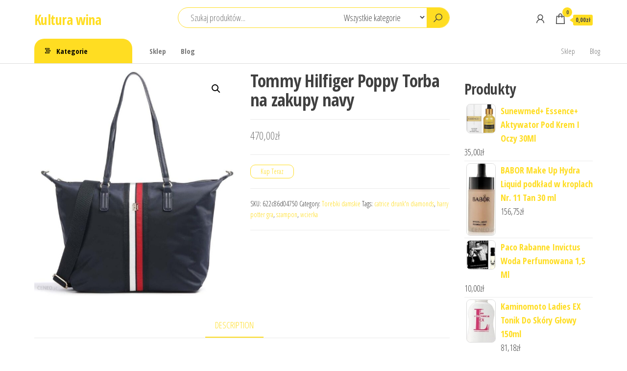

--- FILE ---
content_type: text/html; charset=UTF-8
request_url: https://kulturawina.pl/produkt/tommy-hilfiger-poppy-torba-na-zakupy-navy/
body_size: 21432
content:
<!DOCTYPE html>
<html lang="pl-PL">
    <head>
        <meta charset="UTF-8">
        <meta name="viewport" content="width=device-width, initial-scale=1">
        <link rel="profile" href="http://gmpg.org/xfn/11">
        <title>Tommy Hilfiger Poppy Torba na zakupy navy &#8211; Kultura wina</title>
<meta name='robots' content='max-image-preview:large' />
<link rel='dns-prefetch' href='//fonts.googleapis.com' />
<link href='https://fonts.gstatic.com' crossorigin rel='preconnect' />
<link rel="alternate" type="application/rss+xml" title="Kultura wina &raquo; Kanał z wpisami" href="https://kulturawina.pl/feed/" />
<link rel="alternate" type="application/rss+xml" title="Kultura wina &raquo; Kanał z komentarzami" href="https://kulturawina.pl/comments/feed/" />
<link rel="alternate" type="application/rss+xml" title="Kultura wina &raquo; Tommy Hilfiger Poppy Torba na zakupy navy Kanał z komentarzami" href="https://kulturawina.pl/produkt/tommy-hilfiger-poppy-torba-na-zakupy-navy/feed/" />
<link rel="alternate" title="oEmbed (JSON)" type="application/json+oembed" href="https://kulturawina.pl/wp-json/oembed/1.0/embed?url=https%3A%2F%2Fkulturawina.pl%2Fprodukt%2Ftommy-hilfiger-poppy-torba-na-zakupy-navy%2F" />
<link rel="alternate" title="oEmbed (XML)" type="text/xml+oembed" href="https://kulturawina.pl/wp-json/oembed/1.0/embed?url=https%3A%2F%2Fkulturawina.pl%2Fprodukt%2Ftommy-hilfiger-poppy-torba-na-zakupy-navy%2F&#038;format=xml" />
<style id='wp-img-auto-sizes-contain-inline-css' type='text/css'>
img:is([sizes=auto i],[sizes^="auto," i]){contain-intrinsic-size:3000px 1500px}
/*# sourceURL=wp-img-auto-sizes-contain-inline-css */
</style>
<style id='wp-emoji-styles-inline-css' type='text/css'>

	img.wp-smiley, img.emoji {
		display: inline !important;
		border: none !important;
		box-shadow: none !important;
		height: 1em !important;
		width: 1em !important;
		margin: 0 0.07em !important;
		vertical-align: -0.1em !important;
		background: none !important;
		padding: 0 !important;
	}
/*# sourceURL=wp-emoji-styles-inline-css */
</style>
<style id='wp-block-library-inline-css' type='text/css'>
:root{--wp-block-synced-color:#7a00df;--wp-block-synced-color--rgb:122,0,223;--wp-bound-block-color:var(--wp-block-synced-color);--wp-editor-canvas-background:#ddd;--wp-admin-theme-color:#007cba;--wp-admin-theme-color--rgb:0,124,186;--wp-admin-theme-color-darker-10:#006ba1;--wp-admin-theme-color-darker-10--rgb:0,107,160.5;--wp-admin-theme-color-darker-20:#005a87;--wp-admin-theme-color-darker-20--rgb:0,90,135;--wp-admin-border-width-focus:2px}@media (min-resolution:192dpi){:root{--wp-admin-border-width-focus:1.5px}}.wp-element-button{cursor:pointer}:root .has-very-light-gray-background-color{background-color:#eee}:root .has-very-dark-gray-background-color{background-color:#313131}:root .has-very-light-gray-color{color:#eee}:root .has-very-dark-gray-color{color:#313131}:root .has-vivid-green-cyan-to-vivid-cyan-blue-gradient-background{background:linear-gradient(135deg,#00d084,#0693e3)}:root .has-purple-crush-gradient-background{background:linear-gradient(135deg,#34e2e4,#4721fb 50%,#ab1dfe)}:root .has-hazy-dawn-gradient-background{background:linear-gradient(135deg,#faaca8,#dad0ec)}:root .has-subdued-olive-gradient-background{background:linear-gradient(135deg,#fafae1,#67a671)}:root .has-atomic-cream-gradient-background{background:linear-gradient(135deg,#fdd79a,#004a59)}:root .has-nightshade-gradient-background{background:linear-gradient(135deg,#330968,#31cdcf)}:root .has-midnight-gradient-background{background:linear-gradient(135deg,#020381,#2874fc)}:root{--wp--preset--font-size--normal:16px;--wp--preset--font-size--huge:42px}.has-regular-font-size{font-size:1em}.has-larger-font-size{font-size:2.625em}.has-normal-font-size{font-size:var(--wp--preset--font-size--normal)}.has-huge-font-size{font-size:var(--wp--preset--font-size--huge)}.has-text-align-center{text-align:center}.has-text-align-left{text-align:left}.has-text-align-right{text-align:right}.has-fit-text{white-space:nowrap!important}#end-resizable-editor-section{display:none}.aligncenter{clear:both}.items-justified-left{justify-content:flex-start}.items-justified-center{justify-content:center}.items-justified-right{justify-content:flex-end}.items-justified-space-between{justify-content:space-between}.screen-reader-text{border:0;clip-path:inset(50%);height:1px;margin:-1px;overflow:hidden;padding:0;position:absolute;width:1px;word-wrap:normal!important}.screen-reader-text:focus{background-color:#ddd;clip-path:none;color:#444;display:block;font-size:1em;height:auto;left:5px;line-height:normal;padding:15px 23px 14px;text-decoration:none;top:5px;width:auto;z-index:100000}html :where(.has-border-color){border-style:solid}html :where([style*=border-top-color]){border-top-style:solid}html :where([style*=border-right-color]){border-right-style:solid}html :where([style*=border-bottom-color]){border-bottom-style:solid}html :where([style*=border-left-color]){border-left-style:solid}html :where([style*=border-width]){border-style:solid}html :where([style*=border-top-width]){border-top-style:solid}html :where([style*=border-right-width]){border-right-style:solid}html :where([style*=border-bottom-width]){border-bottom-style:solid}html :where([style*=border-left-width]){border-left-style:solid}html :where(img[class*=wp-image-]){height:auto;max-width:100%}:where(figure){margin:0 0 1em}html :where(.is-position-sticky){--wp-admin--admin-bar--position-offset:var(--wp-admin--admin-bar--height,0px)}@media screen and (max-width:600px){html :where(.is-position-sticky){--wp-admin--admin-bar--position-offset:0px}}

/*# sourceURL=wp-block-library-inline-css */
</style><style id='wp-block-latest-posts-inline-css' type='text/css'>
.wp-block-latest-posts{box-sizing:border-box}.wp-block-latest-posts.alignleft{margin-right:2em}.wp-block-latest-posts.alignright{margin-left:2em}.wp-block-latest-posts.wp-block-latest-posts__list{list-style:none}.wp-block-latest-posts.wp-block-latest-posts__list li{clear:both;overflow-wrap:break-word}.wp-block-latest-posts.is-grid{display:flex;flex-wrap:wrap}.wp-block-latest-posts.is-grid li{margin:0 1.25em 1.25em 0;width:100%}@media (min-width:600px){.wp-block-latest-posts.columns-2 li{width:calc(50% - .625em)}.wp-block-latest-posts.columns-2 li:nth-child(2n){margin-right:0}.wp-block-latest-posts.columns-3 li{width:calc(33.33333% - .83333em)}.wp-block-latest-posts.columns-3 li:nth-child(3n){margin-right:0}.wp-block-latest-posts.columns-4 li{width:calc(25% - .9375em)}.wp-block-latest-posts.columns-4 li:nth-child(4n){margin-right:0}.wp-block-latest-posts.columns-5 li{width:calc(20% - 1em)}.wp-block-latest-posts.columns-5 li:nth-child(5n){margin-right:0}.wp-block-latest-posts.columns-6 li{width:calc(16.66667% - 1.04167em)}.wp-block-latest-posts.columns-6 li:nth-child(6n){margin-right:0}}:root :where(.wp-block-latest-posts.is-grid){padding:0}:root :where(.wp-block-latest-posts.wp-block-latest-posts__list){padding-left:0}.wp-block-latest-posts__post-author,.wp-block-latest-posts__post-date{display:block;font-size:.8125em}.wp-block-latest-posts__post-excerpt,.wp-block-latest-posts__post-full-content{margin-bottom:1em;margin-top:.5em}.wp-block-latest-posts__featured-image a{display:inline-block}.wp-block-latest-posts__featured-image img{height:auto;max-width:100%;width:auto}.wp-block-latest-posts__featured-image.alignleft{float:left;margin-right:1em}.wp-block-latest-posts__featured-image.alignright{float:right;margin-left:1em}.wp-block-latest-posts__featured-image.aligncenter{margin-bottom:1em;text-align:center}
/*# sourceURL=https://kulturawina.pl/wp-includes/blocks/latest-posts/style.min.css */
</style>
<style id='wp-block-group-inline-css' type='text/css'>
.wp-block-group{box-sizing:border-box}:where(.wp-block-group.wp-block-group-is-layout-constrained){position:relative}
/*# sourceURL=https://kulturawina.pl/wp-includes/blocks/group/style.min.css */
</style>
<style id='global-styles-inline-css' type='text/css'>
:root{--wp--preset--aspect-ratio--square: 1;--wp--preset--aspect-ratio--4-3: 4/3;--wp--preset--aspect-ratio--3-4: 3/4;--wp--preset--aspect-ratio--3-2: 3/2;--wp--preset--aspect-ratio--2-3: 2/3;--wp--preset--aspect-ratio--16-9: 16/9;--wp--preset--aspect-ratio--9-16: 9/16;--wp--preset--color--black: #000000;--wp--preset--color--cyan-bluish-gray: #abb8c3;--wp--preset--color--white: #ffffff;--wp--preset--color--pale-pink: #f78da7;--wp--preset--color--vivid-red: #cf2e2e;--wp--preset--color--luminous-vivid-orange: #ff6900;--wp--preset--color--luminous-vivid-amber: #fcb900;--wp--preset--color--light-green-cyan: #7bdcb5;--wp--preset--color--vivid-green-cyan: #00d084;--wp--preset--color--pale-cyan-blue: #8ed1fc;--wp--preset--color--vivid-cyan-blue: #0693e3;--wp--preset--color--vivid-purple: #9b51e0;--wp--preset--gradient--vivid-cyan-blue-to-vivid-purple: linear-gradient(135deg,rgb(6,147,227) 0%,rgb(155,81,224) 100%);--wp--preset--gradient--light-green-cyan-to-vivid-green-cyan: linear-gradient(135deg,rgb(122,220,180) 0%,rgb(0,208,130) 100%);--wp--preset--gradient--luminous-vivid-amber-to-luminous-vivid-orange: linear-gradient(135deg,rgb(252,185,0) 0%,rgb(255,105,0) 100%);--wp--preset--gradient--luminous-vivid-orange-to-vivid-red: linear-gradient(135deg,rgb(255,105,0) 0%,rgb(207,46,46) 100%);--wp--preset--gradient--very-light-gray-to-cyan-bluish-gray: linear-gradient(135deg,rgb(238,238,238) 0%,rgb(169,184,195) 100%);--wp--preset--gradient--cool-to-warm-spectrum: linear-gradient(135deg,rgb(74,234,220) 0%,rgb(151,120,209) 20%,rgb(207,42,186) 40%,rgb(238,44,130) 60%,rgb(251,105,98) 80%,rgb(254,248,76) 100%);--wp--preset--gradient--blush-light-purple: linear-gradient(135deg,rgb(255,206,236) 0%,rgb(152,150,240) 100%);--wp--preset--gradient--blush-bordeaux: linear-gradient(135deg,rgb(254,205,165) 0%,rgb(254,45,45) 50%,rgb(107,0,62) 100%);--wp--preset--gradient--luminous-dusk: linear-gradient(135deg,rgb(255,203,112) 0%,rgb(199,81,192) 50%,rgb(65,88,208) 100%);--wp--preset--gradient--pale-ocean: linear-gradient(135deg,rgb(255,245,203) 0%,rgb(182,227,212) 50%,rgb(51,167,181) 100%);--wp--preset--gradient--electric-grass: linear-gradient(135deg,rgb(202,248,128) 0%,rgb(113,206,126) 100%);--wp--preset--gradient--midnight: linear-gradient(135deg,rgb(2,3,129) 0%,rgb(40,116,252) 100%);--wp--preset--font-size--small: 13px;--wp--preset--font-size--medium: 20px;--wp--preset--font-size--large: 36px;--wp--preset--font-size--x-large: 42px;--wp--preset--spacing--20: 0.44rem;--wp--preset--spacing--30: 0.67rem;--wp--preset--spacing--40: 1rem;--wp--preset--spacing--50: 1.5rem;--wp--preset--spacing--60: 2.25rem;--wp--preset--spacing--70: 3.38rem;--wp--preset--spacing--80: 5.06rem;--wp--preset--shadow--natural: 6px 6px 9px rgba(0, 0, 0, 0.2);--wp--preset--shadow--deep: 12px 12px 50px rgba(0, 0, 0, 0.4);--wp--preset--shadow--sharp: 6px 6px 0px rgba(0, 0, 0, 0.2);--wp--preset--shadow--outlined: 6px 6px 0px -3px rgb(255, 255, 255), 6px 6px rgb(0, 0, 0);--wp--preset--shadow--crisp: 6px 6px 0px rgb(0, 0, 0);}:where(.is-layout-flex){gap: 0.5em;}:where(.is-layout-grid){gap: 0.5em;}body .is-layout-flex{display: flex;}.is-layout-flex{flex-wrap: wrap;align-items: center;}.is-layout-flex > :is(*, div){margin: 0;}body .is-layout-grid{display: grid;}.is-layout-grid > :is(*, div){margin: 0;}:where(.wp-block-columns.is-layout-flex){gap: 2em;}:where(.wp-block-columns.is-layout-grid){gap: 2em;}:where(.wp-block-post-template.is-layout-flex){gap: 1.25em;}:where(.wp-block-post-template.is-layout-grid){gap: 1.25em;}.has-black-color{color: var(--wp--preset--color--black) !important;}.has-cyan-bluish-gray-color{color: var(--wp--preset--color--cyan-bluish-gray) !important;}.has-white-color{color: var(--wp--preset--color--white) !important;}.has-pale-pink-color{color: var(--wp--preset--color--pale-pink) !important;}.has-vivid-red-color{color: var(--wp--preset--color--vivid-red) !important;}.has-luminous-vivid-orange-color{color: var(--wp--preset--color--luminous-vivid-orange) !important;}.has-luminous-vivid-amber-color{color: var(--wp--preset--color--luminous-vivid-amber) !important;}.has-light-green-cyan-color{color: var(--wp--preset--color--light-green-cyan) !important;}.has-vivid-green-cyan-color{color: var(--wp--preset--color--vivid-green-cyan) !important;}.has-pale-cyan-blue-color{color: var(--wp--preset--color--pale-cyan-blue) !important;}.has-vivid-cyan-blue-color{color: var(--wp--preset--color--vivid-cyan-blue) !important;}.has-vivid-purple-color{color: var(--wp--preset--color--vivid-purple) !important;}.has-black-background-color{background-color: var(--wp--preset--color--black) !important;}.has-cyan-bluish-gray-background-color{background-color: var(--wp--preset--color--cyan-bluish-gray) !important;}.has-white-background-color{background-color: var(--wp--preset--color--white) !important;}.has-pale-pink-background-color{background-color: var(--wp--preset--color--pale-pink) !important;}.has-vivid-red-background-color{background-color: var(--wp--preset--color--vivid-red) !important;}.has-luminous-vivid-orange-background-color{background-color: var(--wp--preset--color--luminous-vivid-orange) !important;}.has-luminous-vivid-amber-background-color{background-color: var(--wp--preset--color--luminous-vivid-amber) !important;}.has-light-green-cyan-background-color{background-color: var(--wp--preset--color--light-green-cyan) !important;}.has-vivid-green-cyan-background-color{background-color: var(--wp--preset--color--vivid-green-cyan) !important;}.has-pale-cyan-blue-background-color{background-color: var(--wp--preset--color--pale-cyan-blue) !important;}.has-vivid-cyan-blue-background-color{background-color: var(--wp--preset--color--vivid-cyan-blue) !important;}.has-vivid-purple-background-color{background-color: var(--wp--preset--color--vivid-purple) !important;}.has-black-border-color{border-color: var(--wp--preset--color--black) !important;}.has-cyan-bluish-gray-border-color{border-color: var(--wp--preset--color--cyan-bluish-gray) !important;}.has-white-border-color{border-color: var(--wp--preset--color--white) !important;}.has-pale-pink-border-color{border-color: var(--wp--preset--color--pale-pink) !important;}.has-vivid-red-border-color{border-color: var(--wp--preset--color--vivid-red) !important;}.has-luminous-vivid-orange-border-color{border-color: var(--wp--preset--color--luminous-vivid-orange) !important;}.has-luminous-vivid-amber-border-color{border-color: var(--wp--preset--color--luminous-vivid-amber) !important;}.has-light-green-cyan-border-color{border-color: var(--wp--preset--color--light-green-cyan) !important;}.has-vivid-green-cyan-border-color{border-color: var(--wp--preset--color--vivid-green-cyan) !important;}.has-pale-cyan-blue-border-color{border-color: var(--wp--preset--color--pale-cyan-blue) !important;}.has-vivid-cyan-blue-border-color{border-color: var(--wp--preset--color--vivid-cyan-blue) !important;}.has-vivid-purple-border-color{border-color: var(--wp--preset--color--vivid-purple) !important;}.has-vivid-cyan-blue-to-vivid-purple-gradient-background{background: var(--wp--preset--gradient--vivid-cyan-blue-to-vivid-purple) !important;}.has-light-green-cyan-to-vivid-green-cyan-gradient-background{background: var(--wp--preset--gradient--light-green-cyan-to-vivid-green-cyan) !important;}.has-luminous-vivid-amber-to-luminous-vivid-orange-gradient-background{background: var(--wp--preset--gradient--luminous-vivid-amber-to-luminous-vivid-orange) !important;}.has-luminous-vivid-orange-to-vivid-red-gradient-background{background: var(--wp--preset--gradient--luminous-vivid-orange-to-vivid-red) !important;}.has-very-light-gray-to-cyan-bluish-gray-gradient-background{background: var(--wp--preset--gradient--very-light-gray-to-cyan-bluish-gray) !important;}.has-cool-to-warm-spectrum-gradient-background{background: var(--wp--preset--gradient--cool-to-warm-spectrum) !important;}.has-blush-light-purple-gradient-background{background: var(--wp--preset--gradient--blush-light-purple) !important;}.has-blush-bordeaux-gradient-background{background: var(--wp--preset--gradient--blush-bordeaux) !important;}.has-luminous-dusk-gradient-background{background: var(--wp--preset--gradient--luminous-dusk) !important;}.has-pale-ocean-gradient-background{background: var(--wp--preset--gradient--pale-ocean) !important;}.has-electric-grass-gradient-background{background: var(--wp--preset--gradient--electric-grass) !important;}.has-midnight-gradient-background{background: var(--wp--preset--gradient--midnight) !important;}.has-small-font-size{font-size: var(--wp--preset--font-size--small) !important;}.has-medium-font-size{font-size: var(--wp--preset--font-size--medium) !important;}.has-large-font-size{font-size: var(--wp--preset--font-size--large) !important;}.has-x-large-font-size{font-size: var(--wp--preset--font-size--x-large) !important;}
/*# sourceURL=global-styles-inline-css */
</style>

<style id='classic-theme-styles-inline-css' type='text/css'>
/*! This file is auto-generated */
.wp-block-button__link{color:#fff;background-color:#32373c;border-radius:9999px;box-shadow:none;text-decoration:none;padding:calc(.667em + 2px) calc(1.333em + 2px);font-size:1.125em}.wp-block-file__button{background:#32373c;color:#fff;text-decoration:none}
/*# sourceURL=/wp-includes/css/classic-themes.min.css */
</style>
<link rel='stylesheet' id='photoswipe-css' href='https://kulturawina.pl/wp-content/plugins/woocommerce/assets/css/photoswipe/photoswipe.min.css?ver=6.4.1' type='text/css' media='all' />
<link rel='stylesheet' id='photoswipe-default-skin-css' href='https://kulturawina.pl/wp-content/plugins/woocommerce/assets/css/photoswipe/default-skin/default-skin.min.css?ver=6.4.1' type='text/css' media='all' />
<link rel='stylesheet' id='woocommerce-layout-css' href='https://kulturawina.pl/wp-content/plugins/woocommerce/assets/css/woocommerce-layout.css?ver=6.4.1' type='text/css' media='all' />
<link rel='stylesheet' id='woocommerce-smallscreen-css' href='https://kulturawina.pl/wp-content/plugins/woocommerce/assets/css/woocommerce-smallscreen.css?ver=6.4.1' type='text/css' media='only screen and (max-width: 768px)' />
<link rel='stylesheet' id='woocommerce-general-css' href='https://kulturawina.pl/wp-content/plugins/woocommerce/assets/css/woocommerce.css?ver=6.4.1' type='text/css' media='all' />
<style id='woocommerce-inline-inline-css' type='text/css'>
.woocommerce form .form-row .required { visibility: visible; }
/*# sourceURL=woocommerce-inline-inline-css */
</style>
<link rel='stylesheet' id='envo-shop-fonts-css' href='https://fonts.googleapis.com/css?family=Open+Sans+Condensed%3A300%2C500%2C700&#038;subset=cyrillic%2Ccyrillic-ext%2Cgreek%2Cgreek-ext%2Clatin-ext%2Cvietnamese' type='text/css' media='all' />
<link rel='stylesheet' id='bootstrap-css' href='https://kulturawina.pl/wp-content/themes/envo-shop/css/bootstrap.css?ver=3.3.7' type='text/css' media='all' />
<link rel='stylesheet' id='mmenu-light-css' href='https://kulturawina.pl/wp-content/themes/envo-shop/css/mmenu-light.min.css?ver=1.0.9' type='text/css' media='all' />
<link rel='stylesheet' id='envo-shop-stylesheet-css' href='https://kulturawina.pl/wp-content/themes/envo-shop/style.css?ver=1.0.9' type='text/css' media='all' />
<link rel='stylesheet' id='line-awesome-css' href='https://kulturawina.pl/wp-content/themes/envo-shop/css/line-awesome.min.css?ver=1.3.0' type='text/css' media='all' />
<script type="text/javascript" src="https://kulturawina.pl/wp-includes/js/jquery/jquery.min.js?ver=3.7.1" id="jquery-core-js"></script>
<script type="text/javascript" src="https://kulturawina.pl/wp-includes/js/jquery/jquery-migrate.min.js?ver=3.4.1" id="jquery-migrate-js"></script>
<link rel="https://api.w.org/" href="https://kulturawina.pl/wp-json/" /><link rel="alternate" title="JSON" type="application/json" href="https://kulturawina.pl/wp-json/wp/v2/product/3644" /><link rel="EditURI" type="application/rsd+xml" title="RSD" href="https://kulturawina.pl/xmlrpc.php?rsd" />
<meta name="generator" content="WordPress 6.9" />
<meta name="generator" content="WooCommerce 6.4.1" />
<link rel="canonical" href="https://kulturawina.pl/produkt/tommy-hilfiger-poppy-torba-na-zakupy-navy/" />
<link rel='shortlink' href='https://kulturawina.pl/?p=3644' />
<link rel="pingback" href="https://kulturawina.pl/xmlrpc.php">
	<noscript><style>.woocommerce-product-gallery{ opacity: 1 !important; }</style></noscript>
			<style type="text/css" id="wp-custom-css">
			.woocommerce ul.products li.product a img {
height: 230px;
object-fit: contain;
}

.woocommerce ul.products li.product .woocommerce-loop-product__title {
height: 90px;
overflow: hidden;
}		</style>
		    </head>
    <body id="blog" class="wp-singular product-template-default single single-product postid-3644 wp-theme-envo-shop theme-envo-shop woocommerce woocommerce-page woocommerce-no-js">
        <a class="skip-link screen-reader-text" href="#site-content">Przejdź do treści</a>        <div class="page-wrap">
            <div class="site-header container-fluid">
    <div class="container" >
        <div class="heading-row row" >
            <div class="site-heading col-md-3 hidden-xs" >
                            <div class="site-branding-logo">
                            </div>
            <div class="site-branding-text">
                                    <p class="site-title"><a href="https://kulturawina.pl/" rel="home">Kultura wina</a></p>
                
                            </div><!-- .site-branding-text -->
                    </div>
            <div class="search-heading col-md-6 col-xs-12">
                                    <div class="header-search-form">
                        <form role="search" method="get" action="https://kulturawina.pl/">
                            <input type="hidden" name="post_type" value="product" />
                            <input class="header-search-input" name="s" type="text" placeholder="Szukaj produktów..."/>
                            <select class="header-search-select" name="product_cat">
                                <option value="">Wszystkie kategorie</option> 
                                <option value="akcesoria-do-bagaznikow">Akcesoria do bagażników (1)</option><option value="akcesoria-do-butow">Akcesoria do butów (5)</option><option value="akcesoria-do-golarek">Akcesoria do golarek (1)</option><option value="akcesoria-do-kapieli">Akcesoria do kąpieli (32)</option><option value="akcesoria-do-makijazu">Akcesoria do makijażu (101)</option><option value="akcesoria-do-manicure-i-pedicure">Akcesoria do manicure i pedicure (190)</option><option value="akcesoria-do-pielegnacji-i-stylizacji-wlosow">Akcesoria do pielęgnacji i stylizacji włosów (101)</option><option value="akcesoria-do-spawania-i-lutowania">Akcesoria do spawania i lutowania (1)</option><option value="akcesoria-ortodontyczne">Akcesoria ortodontyczne (2)</option><option value="akcesoria-samochodowe-dla-dzieci">Akcesoria samochodowe dla dzieci (1)</option><option value="aminokwasy-i-glutaminy">Aminokwasy i glutaminy (1)</option><option value="anteny-wi-fi">Anteny Wi-Fi (1)</option><option value="antyperspiranty-i-dezodoranty-damskie">Antyperspiranty i dezodoranty damskie (88)</option><option value="antyperspiranty-i-dezodoranty-meskie">Antyperspiranty i dezodoranty męskie (39)</option><option value="apaszki-i-szaliki">Apaszki i szaliki (2)</option><option value="apteczki-i-materialy-opatrunkowe">Apteczki i materiały opatrunkowe (6)</option><option value="artykuly-do-dezynfekcji">Artykuły do dezynfekcji (45)</option><option value="aspiratory-i-gruszki-do-nosa">Aspiratory i gruszki do nosa (1)</option><option value="auta-i-inne-pojazdy-do-zabawy">Auta i inne pojazdy do zabawy (8)</option><option value="autoboksy">Autoboksy (1)</option><option value="bagazniki-bazowe">Bagażniki bazowe (1)</option><option value="bakalie">Bakalie (2)</option><option value="balsamy-i-mleczka-do-ciala">Balsamy i mleczka do ciała (92)</option><option value="balsamy-i-zele-po-goleniu">Balsamy i żele po goleniu (23)</option><option value="baterie-do-laptopow">Baterie do laptopów (1)</option><option value="bazy-pod-cienie">Bazy pod cienie (2)</option><option value="bazy-pod-makijaz">Bazy pod makijaż (35)</option><option value="biurka">Biurka (1)</option><option value="bluzki-damskie">Bluzki damskie (6)</option><option value="bluzki-i-koszulki-dzieciece">Bluzki i koszulki dziecięce (6)</option><option value="bluzy-damskie">Bluzy damskie (3)</option><option value="bluzy-i-swetry-dzieciece">Bluzy i swetry dziecięce (1)</option><option value="bluzy-meskie">Bluzy męskie (5)</option><option value="blyszczyki-do-ust">Błyszczyki do ust (102)</option><option value="bokserki-i-szorty">Bokserki i szorty (4)</option><option value="botki">Botki (1)</option><option value="bransoletki">Bransoletki (1)</option><option value="bronzery-do-twarzy">Bronzery do twarzy (42)</option><option value="brzytwy">Brzytwy (4)</option><option value="butelki">Butelki (2)</option><option value="buty-do-biegania">Buty do biegania (2)</option><option value="buty-sportowe">Buty sportowe (4)</option><option value="buty-sportowe-damskie">Buty sportowe damskie (13)</option><option value="buty-sportowe-meskie">Buty sportowe męskie (9)</option><option value="buty-trekkingowe">Buty trekkingowe (16)</option><option value="buty-zimowe">Buty zimowe (1)</option><option value="chemia-gospodarcza">Chemia gospodarcza (10)</option><option value="chusteczki-higieniczne">Chusteczki higieniczne (1)</option><option value="chusteczki-nawilzane">Chusteczki nawilżane (3)</option><option value="cienie-do-powiek">Cienie do powiek (188)</option><option value="cisnieniomierze-i-akcesoria">Ciśnieniomierze i akcesoria (4)</option><option value="cukierki-lizaki-i-zelki">Cukierki lizaki i żelki (1)</option><option value="czajniki-elektryczne">Czajniki elektryczne (1)</option><option value="czapki-damskie">Czapki damskie (3)</option><option value="czapki-i-chusty-do-biegania">Czapki i chusty do biegania (1)</option><option value="czapki-meskie">Czapki męskie (1)</option><option value="czesci-motocyklowe">Części motocyklowe (2)</option><option value="depilacja">Depilacja (48)</option><option value="dermokosmetyki">Dermokosmetyki (80)</option><option value="dla-mam-i-kobiet-w-ciazy">Dla mam i kobiet w ciąży (2)</option><option value="dozowniki-do-mydla">Dozowniki do mydła (1)</option><option value="dresy-damskie">Dresy damskie (2)</option><option value="dresy-dzieciece">Dresy dziecięce (1)</option><option value="dresy-meskie">Dresy męskie (1)</option><option value="drukarki-laserowe">Drukarki laserowe (1)</option><option value="dywany-i-wykladziny-dywanowe">Dywany i wykładziny dywanowe (3)</option><option value="dzieci-i-niemowleta">Dzieci i niemowlęta (7)</option><option value="dzieciece-akcesoria-dekoracyjne">Dziecięce akcesoria dekoracyjne (1)</option><option value="efekty-gitarowe">Efekty gitarowe (1)</option><option value="ekspresy-cisnieniowe">Ekspresy ciśnieniowe (4)</option><option value="elektryczne-szczoteczki-do-zebow">Elektryczne szczoteczki do zębów (2)</option><option value="eyelinery">Eyelinery (35)</option><option value="farby-i-szampony-koloryzujace">Farby i szampony koloryzujące (393)</option><option value="figurki-makiety-i-zestawy">Figurki makiety i zestawy (1)</option><option value="folie-i-szkla-ochronne">Folie i szkła ochronne (1)</option><option value="foteliki-samochodowe">Foteliki samochodowe (3)</option><option value="frezarki-do-paznokci">Frezarki do paznokci (26)</option><option value="frytkownice">Frytkownice (1)</option><option value="gadzety">Gadżety (2)</option><option value="gilotyny-do-papieru">Gilotyny do papieru (1)</option><option value="glukometry-i-akcesoria-dla-diabetykow">Glukometry i akcesoria dla diabetyków (5)</option><option value="glosniki-przenosne">Głośniki przenośne (1)</option><option value="gry-planszowe">Gry planszowe (1)</option><option value="grzejniki-lazienkowe">Grzejniki łazienkowe (1)</option><option value="herbata">Herbata (1)</option><option value="higiena-osob-starszych-i-niepelnosprawnych">Higiena osób starszych i niepełnosprawnych (1)</option><option value="homeopatia">Homeopatia (1)</option><option value="hulajnogi-dla-dzieci">Hulajnogi dla dzieci (1)</option><option value="hulajnogi-elektryczne">Hulajnogi elektryczne (2)</option><option value="inhalatory-i-akcesoria">Inhalatory i akcesoria (3)</option><option value="instrumenty-dete">Instrumenty dęte (1)</option><option value="instrumenty-klawiszowe">Instrumenty klawiszowe (1)</option><option value="jama-ustna">Jama ustna (2)</option><option value="jeansy-meskie">Jeansy męskie (1)</option><option value="kabiny-prysznicowe">Kabiny prysznicowe (1)</option><option value="kaciki-zabaw">Kąciki zabaw (3)</option><option value="kalosze-damskie">Kalosze damskie (1)</option><option value="kalosze-dzieciece">Kalosze dziecięce (1)</option><option value="kapielowki">Kąpielówki (1)</option><option value="kapsulki-do-ekspresow">Kapsułki do ekspresów (1)</option><option value="karmy-dla-kotow">Karmy dla kotów (3)</option><option value="karmy-dla-psow">Karmy dla psów (2)</option><option value="kaski-rowerowe">Kaski rowerowe (2)</option><option value="kasza">Kasza (1)</option><option value="kawa">Kawa (1)</option><option value="kimona-i-stroje-do-walki">Kimona i stroje do walki (1)</option><option value="klocki">Klocki (11)</option><option value="kolczyki">Kolczyki (2)</option><option value="kolejki">Kolejki (1)</option><option value="komplety-dzieciece">Komplety dziecięce (1)</option><option value="koncowki-do-szczoteczek-elektrycznych">Końcówki do szczoteczek elektrycznych (1)</option><option value="konturowki-do-ust">Konturówki do ust (72)</option><option value="korektory-do-twarzy">Korektory do twarzy (110)</option><option value="kosmetyczki">Kosmetyczki (100)</option><option value="kosmetyki-brazujace">Kosmetyki brązujące (21)</option><option value="kosmetyki-dla-dzieci-i-niemowlat">Kosmetyki dla dzieci i niemowląt (28)</option><option value="kosmetyki-do-opalania">Kosmetyki do opalania (56)</option><option value="kosmetyki-do-rak">Kosmetyki do rąk (70)</option><option value="kosmetyki-do-stop">Kosmetyki do stóp (49)</option><option value="kosmetyki-do-stylizacji-wlosow">Kosmetyki do stylizacji włosów (168)</option><option value="kosmetyki-po-opalaniu">Kosmetyki po opalaniu (8)</option><option value="kosmetyki-pod-oczy">Kosmetyki pod oczy (116)</option><option value="kosze-i-kontenery-na-smieci">Kosze i kontenery na śmieci (1)</option><option value="koszule-dzieciece">Koszule dziecięce (3)</option><option value="kredki-do-oczu">Kredki do oczu (61)</option><option value="kremy-do-golenia">Kremy do golenia (11)</option><option value="kremy-do-twarzy">Kremy do twarzy (374)</option><option value="kremy-i-masla-do-ciala">Kremy i masła do ciała (42)</option><option value="kremy-koloryzujace">Kremy koloryzujące (59)</option><option value="krzeselka-do-karmienia">Krzesełka do karmienia (1)</option><option value="ktory-wchlania-pyl-i-zabezpiecza">który wchłania pył i zabezpiecza (1)</option><option value="kubeczki-menstruacyjne">Kubeczki menstruacyjne (7)</option><option value="kubki">Kubki (2)</option><option value="kuchnie-swiata">Kuchnie świata (1)</option><option value="kurtki-damskie">Kurtki damskie (8)</option><option value="kurtki-i-bluzy-outdoor">Kurtki i bluzy outdoor (1)</option><option value="kurtki-i-plaszcze-dzieciece">Kurtki i płaszcze dziecięce (2)</option><option value="kurtki-meskie">Kurtki męskie (9)</option><option value="kurtki-narciarskie-i-snowboardowe">Kurtki narciarskie i snowboardowe (1)</option><option value="lakiery-do-paznokci">Lakiery do paznokci (131)</option><option value="lakiery-hybrydowe">Lakiery hybrydowe (197)</option><option value="laktatory">Laktatory (1)</option><option value="lalki">Lalki (5)</option><option value="lampki-dzieciece">Lampki dziecięce (1)</option><option value="lampy-przednie">Lampy przednie (1)</option><option value="lampy-stolowe">Lampy stołowe (1)</option><option value="lampy-uv-i-led">Lampy UV i LED (20)</option><option value="literatura-sensacyjna-i-grozy">Literatura sensacyjna i grozy (1)</option><option value="lodowki">Lodówki (1)</option><option value="lokowki-i-termoloki">Lokówki i termoloki (1)</option><option value="lustra">Lustra (1)</option><option value="lutownice">Lutownice (1)</option><option value="lozeczka-dzieciece">Łóżeczka dziecięce (2)</option><option value="majtki">Majtki (9)</option><option value="masaz">Masaż (31)</option><option value="maseczki">Maseczki (121)</option><option value="maski-do-wlosow">Maski do włosów (122)</option><option value="maskotki">Maskotki (1)</option><option value="maszynki-do-golenia">Maszynki do golenia (17)</option><option value="maszynki-do-mielenia">Maszynki do mielenia (1)</option><option value="maty-edukacyjne">Maty edukacyjne (1)</option><option value="meble-do-salonow-fryzjerskich-i-kosmetycznych">Meble do salonów fryzjerskich i kosmetycznych (2)</option><option value="meskie-kosmetyki-do-pielegnacji-ciala">Męskie kosmetyki do pielęgnacji ciała (11)</option><option value="meskie-kosmetyki-do-pielegnacji-twarzy">Męskie kosmetyki do pielęgnacji twarzy (37)</option><option value="meskie-kosmetyki-do-pielegnacji-wlosow">Męskie kosmetyki do pielęgnacji włosów (27)</option><option value="mgielki-do-ciala">Mgiełki do ciała (34)</option><option value="miesnie-stawy-i-kosci">Mięśnie stawy i kości (8)</option><option value="mikrokamery-dyktafony-i-inne-rejestratory">Mikrokamery dyktafony i inne rejestratory (2)</option><option value="mineraly-i-witaminy">Minerały i witaminy (15)</option><option value="mleka-nastepne">Mleka następne (2)</option><option value="mokasyny-meskie">Mokasyny męskie (1)</option><option value="monitory-pracy-serca-pulsometry">Monitory pracy serca pulsometry (3)</option><option value="mopy-parowe-i-parownice">Mopy parowe i parownice (1)</option><option value="mydla">Mydła (81)</option><option value="myjki-wysokocisnieniowe">Myjki wysokociśnieniowe (1)</option><option value="naczynia-i-sztucce-dla-dzieci">Naczynia i sztućce dla dzieci (3)</option><option value="narzedzia-warsztatowe">Narzędzia warsztatowe (1)</option><option value="nawozy">Nawozy (2)</option><option value="nici-dentystyczne">Nici dentystyczne (1)</option><option value="nocniki-nakladki-na-wc-i-podesty">Nocniki nakładki na WC i podesty (1)</option><option value="nutrikosmetyki">Nutrikosmetyki (6)</option><option value="nutrikosmetyki-i-leki-dermatologiczne">Nutrikosmetyki i leki dermatologiczne (28)</option><option value="oczyszczanie-i-demakijaz-twarzy">Oczyszczanie i demakijaż twarzy (156)</option><option value="odkurzacze-tradycyjne">Odkurzacze tradycyjne (1)</option><option value="odplamiacze">Odplamiacze (1)</option><option value="odswiezacze-powietrza">Odświeżacze powietrza (1)</option><option value="odziez-robocza">Odzież robocza (2)</option><option value="odzywki-bialkowe">Odżywki białkowe (2)</option><option value="odzywki-do-wlosow">Odżywki do włosów (170)</option><option value="odzywki-i-serum-do-rzes">Odżywki i serum do rzęs (25)</option><option value="okulary-oprawki-i-szkla">Okulary oprawki i szkła (123)</option><option value="okulary-przeciwsloneczne-damskie">Okulary przeciwsłoneczne damskie (83)</option><option value="okulary-przeciwsloneczne-meskie">Okulary przeciwsłoneczne męskie (2)</option><option value="olejki-do-twarzy">Olejki do twarzy (19)</option><option value="olejki-i-lampy-zapachowe">Olejki i lampy zapachowe (2)</option><option value="olejki-i-serum-do-wlosow">Olejki i serum do włosów (74)</option><option value="opony-letnie">Opony letnie (2)</option><option value="opony-motocyklowe-i-do-skuterow">Opony motocyklowe i do skuterów (3)</option><option value="opony-terenowe-letnie">Opony terenowe letnie (1)</option><option value="opony-zimowe">Opony zimowe (2)</option><option value="oprawy-oswietleniowe">Oprawy oświetleniowe (1)</option><option value="oslony-i-odboje">Osłony i odboje (1)</option><option value="oslony-silnika">Osłony silnika (2)</option><option value="ostrza-do-maszynek">Ostrza do maszynek (15)</option><option value="oswietlenie-zewnetrzne-i-ogrodowe">Oświetlenie zewnętrzne i ogrodowe (1)</option><option value="ozdoby-do-wlosow">Ozdoby do włosów (94)</option><option value="ozdoby-i-sztuczne-paznokcie">Ozdoby i sztuczne paznokcie (93)</option><option value="panele-pokrowce-i-etui-na-konsole">Panele pokrowce i etui na konsole (1)</option><option value="papiery-toaletowe">Papiery toaletowe (2)</option><option value="parkingi-garaze-i-tory-wyscigowe">Parkingi garaże i tory wyścigowe (1)</option><option value="paski-damskie">Paski damskie (13)</option><option value="paski-i-akcesoria-do-smartwatchy">Paski i akcesoria do smartwatchy (1)</option><option value="paski-meskie">Paski męskie (2)</option><option value="pasty-do-zebow">Pasty do zębów (77)</option><option value="patyczki-higieniczne">Patyczki higieniczne (1)</option><option value="pedzle-do-golenia">Pędzle do golenia (11)</option><option value="pedzle-do-makijazu">Pędzle do makijażu (77)</option><option value="peelingi-i-scruby-do-ciala">Peelingi i scruby do ciała (41)</option><option value="peelingi-i-scruby-do-twarzy">Peelingi i scruby do twarzy (48)</option><option value="perfumy-i-wody-damskie">Perfumy i wody damskie (680)</option><option value="perfumy-i-wody-meskie">Perfumy i wody męskie (441)</option><option value="pianki-do-golenia">Pianki do golenia (7)</option><option value="pidzamy-damskie">Pidżamy damskie (2)</option><option value="piekarniki">Piekarniki (1)</option><option value="pielegnacja-biustu">Pielęgnacja biustu (4)</option><option value="pielegnacja-brody-i-wasow">Pielęgnacja brody i wąsów (13)</option><option value="pielegnacja-kobiet-w-ciazy">Pielęgnacja kobiet w ciąży (5)</option><option value="pielegnacja-protez">Pielęgnacja protez (7)</option><option value="pielegnacja-ust">Pielęgnacja ust (67)</option><option value="pieluchy">Pieluchy (5)</option><option value="pierscionki">Pierścionki (3)</option><option value="pilniki-do-stop">Pilniki do stóp (2)</option><option value="pily-lancuchowe">Piły łańcuchowe (1)</option><option value="plandeki">Plandeki (1)</option><option value="plecaki">Plecaki (3)</option><option value="plecaki-szkolne">Plecaki szkolne (1)</option><option value="plaszcze-damskie">Płaszcze damskie (1)</option><option value="platki-kosmetyczne">Płatki kosmetyczne (1)</option><option value="plyny-do-higieny-intymnej">Płyny do higieny intymnej (21)</option><option value="plyny-do-plukania">Płyny do płukania (2)</option><option value="plyny-do-plukania-ust">Płyny do płukania ust (17)</option><option value="plyny-do-prania">Płyny do prania (2)</option><option value="plyny-i-olejki-do-kapieli">Płyny i olejki do kąpieli (17)</option><option value="plyty-kompaktowe">Płyty kompaktowe (3)</option><option value="podkladki-pod-myszki-i-klawiatury">Podkładki pod myszki i klawiatury (1)</option><option value="podklady-do-twarzy">Podkłady do twarzy (383)</option><option value="podklady-utwardzacze-odzywki">Podkłady utwardzacze odżywki (85)</option><option value="podpaski">Podpaski (8)</option><option value="poduszki-koce-i-materace-lecznicze">Poduszki koce i materace lecznicze (1)</option><option value="pokrowce-i-etui-do-telefonow">Pokrowce i etui do telefonów (19)</option><option value="pokrowce-na-czytniki-e-book">Pokrowce na czytniki e-book (1)</option><option value="pokrowce-samochodowe">Pokrowce samochodowe (1)</option><option value="polbuty-meskie">Półbuty męskie (1)</option><option value="pomadki-do-ust">Pomadki do ust (281)</option><option value="pontony">Pontony (1)</option><option value="portfele-damskie">Portfele damskie (6)</option><option value="portfele-meskie">Portfele męskie (1)</option><option value="powerbanki">Powerbanki (3)</option><option value="pozostala-odziez-zimowa">Pozostała odzież zimowa (1)</option><option value="pozostale-akcesoria-dla-mamy">Pozostałe akcesoria dla mamy (2)</option><option value="pozostale-akcesoria-do-pielegnacji-dzieci">Pozostałe akcesoria do pielęgnacji dzieci (7)</option><option value="pozostale-akcesoria-do-sprzatania">Pozostałe akcesoria do sprzątania (1)</option><option value="pozostale-akcesoria-i-kosmetyki-do-golenia">Pozostałe akcesoria i kosmetyki do golenia (2)</option><option value="pozostale-akcesoria-telefoniczne">Pozostałe akcesoria telefoniczne (1)</option><option value="pozostale-artykuly-bhp">Pozostałe artykuły BHP (1)</option><option value="pozostale-czesci-samochodowe">Pozostałe części samochodowe (1)</option><option value="pozostale-kosmetyki-do-kapieli">Pozostałe kosmetyki do kąpieli (5)</option><option value="pozostale-kosmetyki-do-pielegnacji-ciala">Pozostałe kosmetyki do pielęgnacji ciała (47)</option><option value="pozostale-kosmetyki-do-pielegnacji-twarzy">Pozostałe kosmetyki do pielęgnacji twarzy (43)</option><option value="pozostale-kosmetyki-do-wlosow">Pozostałe kosmetyki do włosów (113)</option><option value="pozostale-kosmetyki-i-akcesoria-pielegnacyjne">Pozostałe kosmetyki i akcesoria pielęgnacyjne (39)</option><option value="pozostale-leki-bez-recepty">Pozostałe leki bez recepty (1)</option><option value="pozostale-narzedzia-pneumatyczne">Pozostałe narzędzia pneumatyczne (1)</option><option value="pozostale-urzadzenia-do-manicure-i-pedicure">Pozostałe urządzenia do manicure i pedicure (7)</option><option value="pozostale-urzadzenia-do-pielegnacji-ciala">Pozostałe urządzenia do pielęgnacji ciała (2)</option><option value="pozostale-wyposazenie-sklepow-i-magazynow">Pozostałe wyposażenie sklepów i magazynów (1)</option><option value="pozostale-wyposazenie-warsztatowe">Pozostałe wyposażenie warsztatowe (4)</option><option value="pozostaly-sprzet-wedkarski">Pozostały sprzęt wędkarski (2)</option><option value="preparaty-medycyny-naturalnej">Preparaty medycyny naturalnej (10)</option><option value="prezenty-przezycia-i-atrakcje">Prezenty-przeżycia i atrakcje (1)</option><option value="prostownice-i-karbownice">Prostownice i karbownice (2)</option><option value="przeciwbolowe">Przeciwbólowe (8)</option><option value="przeziebienie-i-grypa">Przeziębienie i grypa (9)</option><option value="przyciski-splukujace">Przyciski spłukujące (1)</option><option value="przyprawy-jednoskladnikowe">Przyprawy jednoskładnikowe (1)</option><option value="pudry-do-twarzy">Pudry do twarzy (128)</option><option value="rajstopy">Rajstopy (1)</option><option value="reczniki-i-okrycia-kapielowe">Ręczniki i okrycia kąpielowe (1)</option><option value="rekawiczki-meskie">Rękawiczki męskie (2)</option><option value="rowery-elektryczne">Rowery elektryczne (1)</option><option value="roze-do-twarzy">Róże do twarzy (48)</option><option value="rozswietlacze-do-twarzy">Rozświetlacze do twarzy (48)</option><option value="rzuc-palenie">Rzuć palenie (2)</option><option value="sakwy-rowerowe">Sakwy rowerowe (1)</option><option value="samochody-dla-dzieci">Samochody dla dzieci (1)</option><option value="samoopalacze">Samoopalacze (15)</option><option value="sandaly-damskie">Sandały damskie (1)</option><option value="sejfy-i-szafki-na-klucze">Sejfy i szafki na klucze (1)</option><option value="serce-i-uklad-krazenia">Serce i układ krążenia (7)</option><option value="serum-do-twarzy">Serum do twarzy (170)</option><option value="siatki-ogrodzeniowe">Siatki ogrodzeniowe (2)</option><option value="skarpetki-i-podkolanowki">Skarpetki i podkolanówki (1)</option><option value="skarpety-meskie">Skarpety męskie (9)</option><option value="smartbandy">Smartbandy (1)</option><option value="smartfony">Smartfony (20)</option><option value="smartwatche">Smartwatche (6)</option><option value="smoczki-i-ustniki-do-butelek">Smoczki i ustniki do butelek (1)</option><option value="soczewki-kontaktowe">Soczewki kontaktowe (5)</option><option value="sofy-i-kanapy">Sofy i kanapy (1)</option><option value="sol-i-pieprz">Sól i pieprz (1)</option><option value="sole-do-kapieli">Sole do kąpieli (25)</option><option value="spodnie-dzieciece">Spodnie dziecięce (4)</option><option value="spodnie-meskie">Spodnie męskie (8)</option><option value="spodnie-trekkingowe">Spodnie trekkingowe (1)</option><option value="sprzet-do-salonow-fryzjerskich-i-kosmetycznych">Sprzęt do salonów fryzjerskich i kosmetycznych (24)</option><option value="srodki-na-przeziebienie">Środki na przeziębienie (3)</option><option value="srodki-ochrony-roslin">Środki ochrony roślin (1)</option><option value="stawy-miesnie-i-kosci">Stawy mięśnie i kości (4)</option><option value="stroje-kapielowe">Stroje kąpielowe (4)</option><option value="stylizacja-brwi">Stylizacja brwi (86)</option><option value="suplementy-dla-dzieci">Suplementy dla dzieci (4)</option><option value="suplementy-na-odchudzanie">Suplementy na odchudzanie (3)</option><option value="suplementy-na-wzrok-i-sluch">Suplementy na wzrok i słuch (1)</option><option value="survival">Survival (1)</option><option value="suszarki">Suszarki (1)</option><option value="suszarki-do-wlosow">Suszarki do włosów (1)</option><option value="suszarki-na-pranie">Suszarki na pranie (1)</option><option value="suszarko-lokowki">Suszarko-lokówki (2)</option><option value="swetry-damskie">Swetry damskie (2)</option><option value="swieczki">Świeczki (2)</option><option value="swiezy-oddech">Świeży oddech (5)</option><option value="szafki-z-umywalkami">Szafki z umywalkami (1)</option><option value="szafy">Szafy (2)</option><option value="szampony-do-wlosow">Szampony do włosów (269)</option><option value="szczoteczki-do-zebow">Szczoteczki do zębów (21)</option><option value="szczoteczki-miedzyzebowe">Szczoteczki międzyzębowe (4)</option><option value="szkolne-artykuly-papiernicze">Szkolne artykuły papiernicze (2)</option><option value="szkolne-artykuly-plastyczne">Szkolne artykuły plastyczne (1)</option><option value="szlafroki-damskie">Szlafroki damskie (2)</option><option value="szlafroki-meskie">Szlafroki męskie (2)</option><option value="sztuczne-rzesy">Sztuczne rzęsy (49)</option><option value="t-shirty-i-koszulki-meskie">T-shirty i koszulki męskie (14)</option><option value="tampony">Tampony (4)</option><option value="tenisowki-i-trampki-damskie">Tenisówki i trampki damskie (1)</option><option value="termometry">Termometry (4)</option><option value="testy-ciazowe-i-diagnostyczne">Testy ciążowe i diagnostyczne (1)</option><option value="toaletki">Toaletki (1)</option><option value="toniki-i-hydrolaty-do-twarzy">Toniki i hydrolaty do twarzy (70)</option><option value="torby-do-laptopow">Torby do laptopów (1)</option><option value="torby-i-przyborniki-na-akcesoria-dla-dzieci">Torby i przyborniki na akcesoria dla dzieci (2)</option><option value="torby-i-saszetki-meskie">Torby i saszetki męskie (1)</option><option value="torby-i-walizki">Torby i walizki (10)</option><option value="torebki-damskie">Torebki damskie (25)</option><option value="transportery-i-torby-dla-zwierzat">Transportery i torby dla zwierząt (1)</option><option value="trymery">Trymery (1)</option><option value="tusze-do-rzes">Tusze do rzęs (99)</option><option value="uklad-krazenia-i-serce">Układ krążenia i serce (6)</option><option value="uklad-moczowy-i-plciowy">Układ moczowy i płciowy (11)</option><option value="uklad-nerwowy">Układ nerwowy (1)</option><option value="uklad-nerwowy-i-pamiec">Układ nerwowy i pamięć (13)</option><option value="uklad-plciowy-i-moczowy">Układ płciowy i moczowy (6)</option><option value="uklad-pokarmowy">Układ pokarmowy (6)</option><option value="uklad-pokarmowy-i-trawienie">Układ pokarmowy i trawienie (4)</option><option value="urzadzenia-do-mierzenia-pulsu-i-saturacji-krwi">Urządzenia do mierzenia pulsu i saturacji krwi (3)</option><option value="urzadzenia-rolnicze">Urządzenia rolnicze (1)</option><option value="urzadzenia-sprzatajace">Urządzenia sprzątające (3)</option><option value="urzadzenia-wielofunkcyjne-laserowe">Urządzenia wielofunkcyjne laserowe (1)</option><option value="wagi-lazienkowe">Wagi łazienkowe (1)</option><option value="wedki">Wędki (1)</option><option value="witaminy-i-mineraly">Witaminy i minerały (8)</option><option value="wkladki-higieniczne">Wkładki higieniczne (9)</option><option value="worki-na-buty">Worki na buty (1)</option><option value="wozki-wielofunkcyjne">Wózki wielofunkcyjne (2)</option><option value="wybielanie-zebow">Wybielanie zębów (20)</option><option value="wyposazenie-medyczne">Wyposażenie medyczne (7)</option><option value="wyszczuplanie-i-ujedrnianie">Wyszczuplanie i ujędrnianie (32)</option><option value="wzrok-i-sluch">Wzrok i słuch (1)</option><option value="zabawki-edukacyjne-dla-niemowlat">Zabawki edukacyjne dla niemowląt (3)</option><option value="zabawki-interaktywne">Zabawki interaktywne (4)</option><option value="zabawki-militarne">Zabawki militarne (1)</option><option value="zabawki-muzyczne">Zabawki muzyczne (1)</option><option value="zabawki-plastyczne">Zabawki plastyczne (2)</option><option value="zabawki-zdalnie-sterowane">Zabawki zdalnie sterowane (1)</option><option value="zapachy-unisex">Zapachy unisex (66)</option><option value="zdrowa-zywnosc">Zdrowa żywność (2)</option><option value="zegarki">Zegarki (134)</option><option value="zele-do-golenia">Żele do golenia (2)</option><option value="zele-i-akryle">Żele i akryle (71)</option><option value="zele-i-balsamy-pod-prysznic">Żele i balsamy pod prysznic (98)</option><option value="zestawy-dla-kobiet">Zestawy dla kobiet (222)</option><option value="zestawy-dla-mezczyzn">Zestawy dla mężczyzn (29)</option><option value="zestawy-do-golenia">Zestawy do golenia (2)</option><option value="zestawy-do-makijazu">Zestawy do makijażu (45)</option><option value="zestawy-do-manicure-hybrydowego">Zestawy do manicure hybrydowego (19)</option><option value="ziola-i-herbaty-lecznicze">Zioła i herbaty lecznicze (2)</option><option value="zmywacze-i-korektory-do-paznokci">Zmywacze i korektory do paznokci (19)</option><option value="zwalczanie-i-odstraszanie-szkodnikow">Zwalczanie i odstraszanie szkodników (8)</option><option value="zyletki">Żyletki (1)</option><option value="zywienie-medyczne">Żywienie medyczne (2)</option>                            </select>
                            <button class="header-search-button" type="submit"><i class="la la-search" aria-hidden="true"></i></button>
                        </form>
                    </div>
                                            </div>
                            <div class="header-right col-md-3 hidden-xs" >
                                <div class="header-cart">
                <div class="header-cart-block">
                    <div class="header-cart-inner">
                        	
        <a class="cart-contents" href="https://kulturawina.pl/koszyk/" data-tooltip="Koszyk" title="Koszyk">
            <i class="la la-shopping-bag"><span class="count">0</span></i>
            <div class="amount-cart hidden-xs">0,00&#122;&#322;</div> 
        </a>
                                <ul class="site-header-cart menu list-unstyled text-center">
                            <li>
                                <div class="widget woocommerce widget_shopping_cart"><div class="widget_shopping_cart_content"></div></div>                            </li>
                        </ul>
                    </div>
                </div>
            </div>
                                            <div class="header-my-account">
                <div class="header-login"> 
                    <a href="https://kulturawina.pl/moje-konto/" data-tooltip="Moje konto" title="Moje konto">
                        <i class="la la-user"></i>
                    </a>
                </div>
            </div>
                                                                    </div>	
                    </div>
    </div>
</div>
 
<div class="main-menu">
    <nav id="site-navigation" class="navbar navbar-default">     
        <div class="container">   
            <div class="navbar-header">
                <div class="site-heading mobile-heading visible-xs" >
                                <div class="site-branding-logo">
                            </div>
            <div class="site-branding-text">
                                    <p class="site-title"><a href="https://kulturawina.pl/" rel="home">Kultura wina</a></p>
                
                            </div><!-- .site-branding-text -->
                        </div>
                                    <span class="navbar-brand brand-absolute visible-xs">Menu</span>
                                            <div class="mobile-cart visible-xs" >
                                        <div class="header-cart">
                <div class="header-cart-block">
                    <div class="header-cart-inner">
                        	
        <a class="cart-contents" href="https://kulturawina.pl/koszyk/" data-tooltip="Koszyk" title="Koszyk">
            <i class="la la-shopping-bag"><span class="count">0</span></i>
            <div class="amount-cart hidden-xs">0,00&#122;&#322;</div> 
        </a>
                                <ul class="site-header-cart menu list-unstyled text-center">
                            <li>
                                <div class="widget woocommerce widget_shopping_cart"><div class="widget_shopping_cart_content"></div></div>                            </li>
                        </ul>
                    </div>
                </div>
            </div>
                                    </div>	
                                                                <div class="mobile-account visible-xs" >
                                        <div class="header-my-account">
                <div class="header-login"> 
                    <a href="https://kulturawina.pl/moje-konto/" data-tooltip="Moje konto" title="Moje konto">
                        <i class="la la-user"></i>
                    </a>
                </div>
            </div>
                                    </div>
                                                                <div class="mobile-wishlist visible-xs" >
                                                    </div>
                                                                <div class="mobile-compare visible-xs" >
                                                    </div>
                                        <a href="#" id="main-menu-panel" class="open-panel" data-panel="main-menu-panel">
                        <span></span>
                        <span></span>
                        <span></span>
                    </a>
                            </div>
                        <ul class="envo-categories-menu hidden-xs nav navbar-nav navbar-left">
                <li class="menu-item menu-item-has-children dropdown">
                    <a class="envo-categories-menu-first" href="#">
                        Kategorie                    </a>
                <ul id="menu-menu" class="dropdown-menu"><li itemscope="itemscope" itemtype="https://www.schema.org/SiteNavigationElement" id="menu-item-19796" class="menu-item menu-item-type-post_type menu-item-object-page menu-item-home current_page_parent menu-item-19796 nav-item"><a title="Sklep" href="https://kulturawina.pl/" class="nav-link">Sklep</a></li>
<li itemscope="itemscope" itemtype="https://www.schema.org/SiteNavigationElement" id="menu-item-19797" class="menu-item menu-item-type-post_type menu-item-object-page menu-item-19797 nav-item"><a title="Blog" href="https://kulturawina.pl/blog/" class="nav-link">Blog</a></li>
</ul>                 </li>
            </ul>
            <div id="my-menu" class="menu-container"><ul id="menu-menu-1" class="nav navbar-nav navbar-left"><li itemscope="itemscope" itemtype="https://www.schema.org/SiteNavigationElement" class="menu-item menu-item-type-post_type menu-item-object-page menu-item-home current_page_parent menu-item-19796 nav-item"><a title="Sklep" href="https://kulturawina.pl/" class="nav-link">Sklep</a></li>
<li itemscope="itemscope" itemtype="https://www.schema.org/SiteNavigationElement" class="menu-item menu-item-type-post_type menu-item-object-page menu-item-19797 nav-item"><a title="Blog" href="https://kulturawina.pl/blog/" class="nav-link">Blog</a></li>
</ul></div><div id="my-menu-right" class="menu-container"><ul id="menu-menu-2" class="nav navbar-nav navbar-right"><li itemscope="itemscope" itemtype="https://www.schema.org/SiteNavigationElement" class="menu-item menu-item-type-post_type menu-item-object-page menu-item-home current_page_parent menu-item-19796 nav-item"><a title="Sklep" href="https://kulturawina.pl/" class="nav-link">Sklep</a></li>
<li itemscope="itemscope" itemtype="https://www.schema.org/SiteNavigationElement" class="menu-item menu-item-type-post_type menu-item-object-page menu-item-19797 nav-item"><a title="Blog" href="https://kulturawina.pl/blog/" class="nav-link">Blog</a></li>
</ul></div>        </div>
            </nav> 
</div>
            <div id="site-content" class="container main-container" role="main">
    <div class="page-area">
                    

<!-- start content container -->
<div class="row">
    <article class="col-md-9">
        <div class="woocommerce-notices-wrapper"></div><div id="product-3644" class="product type-product post-3644 status-publish first instock product_cat-torebki-damskie product_tag-catrice-drunkn-diamonds product_tag-harry-potter-gra product_tag-szampon product_tag-wcierka has-post-thumbnail product-type-external">

	<div class="woocommerce-product-gallery woocommerce-product-gallery--with-images woocommerce-product-gallery--columns-4 images" data-columns="4" style="opacity: 0; transition: opacity .25s ease-in-out;">
	<figure class="woocommerce-product-gallery__wrapper">
		<div data-thumb="https://kulturawina.pl/wp-content/uploads/2022/12/i-tommy-hilfiger-poppy-torba-na-zakupy-navy-100x100.jpg" data-thumb-alt="" class="woocommerce-product-gallery__image"><a href="https://kulturawina.pl/wp-content/uploads/2022/12/i-tommy-hilfiger-poppy-torba-na-zakupy-navy.jpg"><img width="600" height="676" src="https://kulturawina.pl/wp-content/uploads/2022/12/i-tommy-hilfiger-poppy-torba-na-zakupy-navy-600x676.jpg" class="wp-post-image" alt="" title="i-tommy-hilfiger-poppy-torba-na-zakupy-navy" data-caption="" data-src="https://kulturawina.pl/wp-content/uploads/2022/12/i-tommy-hilfiger-poppy-torba-na-zakupy-navy.jpg" data-large_image="https://kulturawina.pl/wp-content/uploads/2022/12/i-tommy-hilfiger-poppy-torba-na-zakupy-navy.jpg" data-large_image_width="984" data-large_image_height="1108" decoding="async" fetchpriority="high" srcset="https://kulturawina.pl/wp-content/uploads/2022/12/i-tommy-hilfiger-poppy-torba-na-zakupy-navy-600x676.jpg 600w, https://kulturawina.pl/wp-content/uploads/2022/12/i-tommy-hilfiger-poppy-torba-na-zakupy-navy-266x300.jpg 266w, https://kulturawina.pl/wp-content/uploads/2022/12/i-tommy-hilfiger-poppy-torba-na-zakupy-navy-909x1024.jpg 909w, https://kulturawina.pl/wp-content/uploads/2022/12/i-tommy-hilfiger-poppy-torba-na-zakupy-navy-768x865.jpg 768w, https://kulturawina.pl/wp-content/uploads/2022/12/i-tommy-hilfiger-poppy-torba-na-zakupy-navy.jpg 984w" sizes="(max-width: 600px) 100vw, 600px" /></a></div>	</figure>
</div>

	<div class="summary entry-summary">
		<h1 class="product_title entry-title">Tommy Hilfiger Poppy Torba na zakupy navy</h1><p class="price"><span class="woocommerce-Price-amount amount"><bdi>470,00<span class="woocommerce-Price-currencySymbol">&#122;&#322;</span></bdi></span></p>

<form class="cart" action="https://www.ceneo.pl/141602345" method="get">
	
	<button type="submit" class="single_add_to_cart_button button alt">Kup Teraz</button>

	
	</form>

<div class="product_meta">

	
	
		<span class="sku_wrapper">SKU: <span class="sku">622c86d04750</span></span>

	
	<span class="posted_in">Category: <a href="https://kulturawina.pl/kategoria-produktu/torebki-damskie/" rel="tag">Torebki damskie</a></span>
	<span class="tagged_as">Tags: <a href="https://kulturawina.pl/tag-produktu/catrice-drunkn-diamonds/" rel="tag">catrice drunk'n diamonds</a>, <a href="https://kulturawina.pl/tag-produktu/harry-potter-gra/" rel="tag">harry potter gra</a>, <a href="https://kulturawina.pl/tag-produktu/szampon/" rel="tag">szampon</a>, <a href="https://kulturawina.pl/tag-produktu/wcierka/" rel="tag">wcierka</a></span>
	
</div>
	</div>

	
	<div class="woocommerce-tabs wc-tabs-wrapper">
		<ul class="tabs wc-tabs" role="tablist">
							<li class="description_tab" id="tab-title-description" role="tab" aria-controls="tab-description">
					<a href="#tab-description">
						Description					</a>
				</li>
					</ul>
					<div class="woocommerce-Tabs-panel woocommerce-Tabs-panel--description panel entry-content wc-tab" id="tab-description" role="tabpanel" aria-labelledby="tab-title-description">
				
	<h2>Description</h2>

<p>NYX Professional Makeup The Marshmellow Baza pod Makijaż MiniBaza pod makijaż z efektem pianki.To kosmetyk, który pozostawia niezwykle nawilżoną i wygładzoną cerę.Jego delikatna konsystencja szybko się wchłania.Doskonale sprawdzi się w przypadku każdego rodzaju cery.Minimalizuje widoczność drobnych linii, ujednolica koloryt cery i wyrównuje jej teksturę.Pojemność: 8ml<br />
NYX<br />
, lakiery hybrydowe 3w1, , , krem loreal 50+, mydło marsylskie do podłóg, maska węglowa, , , комбуча, , wiadro składane<br />
yyyyy</p>
			</div>
		
			</div>


	<section class="related products">

					<h2>Related products</h2>
				
		<ul class="products columns-4">

			
					<li class="product type-product post-9512 status-publish first instock product_cat-torebki-damskie product_tag-farba-do-wlosow-schwarzkopf-gliss-color product_tag-freedom-cienie product_tag-odzywki-do-wlosow-w-sprayu product_tag-physicians-formula-organic-wear product_tag-pinacolada-anwen product_tag-promise-perfumy has-post-thumbnail product-type-external">
	<a href="https://kulturawina.pl/produkt/torebka-damska-skorzana-5333-edf-granatowa/" class="woocommerce-LoopProduct-link woocommerce-loop-product__link"><h2 class="woocommerce-loop-product__title">Torebka damska skórzana 5333 EDF granatowa</h2><img width="300" height="300" src="https://kulturawina.pl/wp-content/uploads/2022/12/i-torebka-damska-skorzana-5333-edf-granatowa-300x300.jpg" class="attachment-woocommerce_thumbnail size-woocommerce_thumbnail" alt="" decoding="async" srcset="https://kulturawina.pl/wp-content/uploads/2022/12/i-torebka-damska-skorzana-5333-edf-granatowa-300x300.jpg 300w, https://kulturawina.pl/wp-content/uploads/2022/12/i-torebka-damska-skorzana-5333-edf-granatowa-100x100.jpg 100w, https://kulturawina.pl/wp-content/uploads/2022/12/i-torebka-damska-skorzana-5333-edf-granatowa-150x150.jpg 150w" sizes="(max-width: 300px) 100vw, 300px" />
	<span class="price"><span class="woocommerce-Price-amount amount"><bdi>306,77<span class="woocommerce-Price-currencySymbol">&#122;&#322;</span></bdi></span></span>
</a><a href="https://www.ceneo.pl/141693403" data-quantity="1" class="button product_type_external" data-product_id="9512" data-product_sku="3565f3d7b754" aria-label="Kup Teraz" rel="nofollow">Kup Teraz</a>        <div class="product-compare-wishlist">
                    </div>
        </li>

			
					<li class="product type-product post-1282 status-publish instock product_cat-torebki-damskie product_tag-bobofruty product_tag-flos-lek-krem-pod-oczy product_tag-garnier-braz product_tag-herbatki-dla-noworodka-od-1-tygodnia product_tag-kostki-wc-do-spluczki product_tag-prezerwatywy-extra-safe has-post-thumbnail product-type-external">
	<a href="https://kulturawina.pl/produkt/valentino-by-mario-valentino-liuto-torba-na-ramie-39cm-cuoio-multicolor/" class="woocommerce-LoopProduct-link woocommerce-loop-product__link"><h2 class="woocommerce-loop-product__title">Valentino By Mario Valentino Liuto Torba Na Ramię 39cm Cuoio Multicolor</h2><img width="300" height="300" src="https://kulturawina.pl/wp-content/uploads/2022/12/i-valentino-by-mario-valentino-liuto-torba-na-ramie-39cm-cuoio-multicolor-300x300.jpg" class="attachment-woocommerce_thumbnail size-woocommerce_thumbnail" alt="" decoding="async" srcset="https://kulturawina.pl/wp-content/uploads/2022/12/i-valentino-by-mario-valentino-liuto-torba-na-ramie-39cm-cuoio-multicolor-300x300.jpg 300w, https://kulturawina.pl/wp-content/uploads/2022/12/i-valentino-by-mario-valentino-liuto-torba-na-ramie-39cm-cuoio-multicolor-100x100.jpg 100w, https://kulturawina.pl/wp-content/uploads/2022/12/i-valentino-by-mario-valentino-liuto-torba-na-ramie-39cm-cuoio-multicolor-150x150.jpg 150w" sizes="(max-width: 300px) 100vw, 300px" />
	<span class="price"><span class="woocommerce-Price-amount amount"><bdi>500,00<span class="woocommerce-Price-currencySymbol">&#122;&#322;</span></bdi></span></span>
</a><a href="https://www.ceneo.pl/100827154" data-quantity="1" class="button product_type_external" data-product_id="1282" data-product_sku="30a01d79eba2" aria-label="Kup Teraz" rel="nofollow">Kup Teraz</a>        <div class="product-compare-wishlist">
                    </div>
        </li>

			
					<li class="product type-product post-134 status-publish instock product_cat-torebki-damskie product_tag-cleox-kapsulki-do-czyszczenia-pralki-opinie product_tag-diamenciki-do-makijazu product_tag-fioletowa-vileda product_tag-jan-niezbedny-scierka-do-okien product_tag-mleko-enfamil-4 product_tag-paleta-cieni-nude has-post-thumbnail product-type-external">
	<a href="https://kulturawina.pl/produkt/bags-selection-plecak-w-kolorze-czarnym-20-x-27-x-12-cm/" class="woocommerce-LoopProduct-link woocommerce-loop-product__link"><h2 class="woocommerce-loop-product__title">Bags selection Plecak w kolorze czarnym &#8211; 20 x 27 x 12 cm</h2><img width="300" height="300" src="https://kulturawina.pl/wp-content/uploads/2022/12/i-bags-selection-plecak-w-kolorze-czarnym-20-x-27-x-12-cm-300x300.jpg" class="attachment-woocommerce_thumbnail size-woocommerce_thumbnail" alt="" decoding="async" loading="lazy" srcset="https://kulturawina.pl/wp-content/uploads/2022/12/i-bags-selection-plecak-w-kolorze-czarnym-20-x-27-x-12-cm-300x300.jpg 300w, https://kulturawina.pl/wp-content/uploads/2022/12/i-bags-selection-plecak-w-kolorze-czarnym-20-x-27-x-12-cm-100x100.jpg 100w, https://kulturawina.pl/wp-content/uploads/2022/12/i-bags-selection-plecak-w-kolorze-czarnym-20-x-27-x-12-cm-150x150.jpg 150w" sizes="auto, (max-width: 300px) 100vw, 300px" />
	<span class="price"><span class="woocommerce-Price-amount amount"><bdi>103,95<span class="woocommerce-Price-currencySymbol">&#122;&#322;</span></bdi></span></span>
</a><a href="https://www.ceneo.pl/141605754" data-quantity="1" class="button product_type_external" data-product_id="134" data-product_sku="0a127642d4d5" aria-label="Kup Teraz" rel="nofollow">Kup Teraz</a>        <div class="product-compare-wishlist">
                    </div>
        </li>

			
					<li class="product type-product post-13693 status-publish last instock product_cat-torebki-damskie product_tag-milka-czekolada-mleczna product_tag-mydlo-bezzapachowe product_tag-patera-dekoracyjna-czarna product_tag-praca-dla-nieletnich-poznan-wakacje-2021 product_tag-semilac-231 has-post-thumbnail product-type-external">
	<a href="https://kulturawina.pl/produkt/pinko-czarna-torebka-love-classic-icon-chevron-cl/" class="woocommerce-LoopProduct-link woocommerce-loop-product__link"><h2 class="woocommerce-loop-product__title">PINKO &#8211; Czarna torebka Love Classic Icon Chevron CL.</h2><img width="300" height="300" src="https://kulturawina.pl/wp-content/uploads/2022/12/i-pinko-czarna-torebka-love-classic-icon-chevron-cl-300x300.jpg" class="attachment-woocommerce_thumbnail size-woocommerce_thumbnail" alt="" decoding="async" loading="lazy" srcset="https://kulturawina.pl/wp-content/uploads/2022/12/i-pinko-czarna-torebka-love-classic-icon-chevron-cl-300x300.jpg 300w, https://kulturawina.pl/wp-content/uploads/2022/12/i-pinko-czarna-torebka-love-classic-icon-chevron-cl-100x100.jpg 100w, https://kulturawina.pl/wp-content/uploads/2022/12/i-pinko-czarna-torebka-love-classic-icon-chevron-cl-150x150.jpg 150w" sizes="auto, (max-width: 300px) 100vw, 300px" />
	<span class="price"><span class="woocommerce-Price-amount amount"><bdi>1389,00<span class="woocommerce-Price-currencySymbol">&#122;&#322;</span></bdi></span></span>
</a><a href="https://www.ceneo.pl/137342621" data-quantity="1" class="button product_type_external" data-product_id="13693" data-product_sku="ee7883434181" aria-label="Kup Teraz" rel="nofollow">Kup Teraz</a>        <div class="product-compare-wishlist">
                    </div>
        </li>

			
		</ul>

	</section>
	</div>

    </article>       
        <aside id="sidebar" class="col-md-3">
        <div id="block-3" class="widget widget_block">
<div class="wp-block-group"><div class="wp-block-group__inner-container is-layout-flow wp-block-group-is-layout-flow"><div class="widget woocommerce widget_products"><h2 class="widgettitle">Produkty</h2><ul class="product_list_widget"><li>
	
	<a href="https://kulturawina.pl/produkt/sunewmed-essence-aktywator-pod-krem-i-oczy-30ml/">
		<img loading="lazy" decoding="async" width="300" height="300" src="https://kulturawina.pl/wp-content/uploads/2022/12/i-sunewmed-essence-aktywator-pod-krem-i-oczy-30ml-300x300.jpg" class="attachment-woocommerce_thumbnail size-woocommerce_thumbnail" alt="" srcset="https://kulturawina.pl/wp-content/uploads/2022/12/i-sunewmed-essence-aktywator-pod-krem-i-oczy-30ml-300x300.jpg 300w, https://kulturawina.pl/wp-content/uploads/2022/12/i-sunewmed-essence-aktywator-pod-krem-i-oczy-30ml-100x100.jpg 100w, https://kulturawina.pl/wp-content/uploads/2022/12/i-sunewmed-essence-aktywator-pod-krem-i-oczy-30ml-150x150.jpg 150w" sizes="auto, (max-width: 300px) 100vw, 300px" />		<span class="product-title">Sunewmed+ Essence+ Aktywator Pod Krem I Oczy 30Ml</span>
	</a>

				
	<span class="woocommerce-Price-amount amount"><bdi>35,00<span class="woocommerce-Price-currencySymbol">&#122;&#322;</span></bdi></span>
	</li>
<li>
	
	<a href="https://kulturawina.pl/produkt/babor-make-up-hydra-liquid-podklad-w-kroplach-nr-11-tan-30-ml/">
		<img loading="lazy" decoding="async" width="119" height="300" src="https://kulturawina.pl/wp-content/uploads/2022/12/i-babor-make-up-hydra-liquid-podklad-w-kroplach-nr-11-tan-30-ml-119x300.jpg" class="attachment-woocommerce_thumbnail size-woocommerce_thumbnail" alt="" />		<span class="product-title">BABOR Make Up Hydra Liquid podkład w kroplach Nr. 11 Tan 30 ml</span>
	</a>

				
	<span class="woocommerce-Price-amount amount"><bdi>156,75<span class="woocommerce-Price-currencySymbol">&#122;&#322;</span></bdi></span>
	</li>
<li>
	
	<a href="https://kulturawina.pl/produkt/paco-rabanne-invictus-woda-perfumowana-15-ml/">
		<img loading="lazy" decoding="async" width="300" height="300" src="https://kulturawina.pl/wp-content/uploads/2022/12/i-paco-rabanne-invictus-woda-perfumowana-1-5-ml-300x300.jpg" class="attachment-woocommerce_thumbnail size-woocommerce_thumbnail" alt="" srcset="https://kulturawina.pl/wp-content/uploads/2022/12/i-paco-rabanne-invictus-woda-perfumowana-1-5-ml-300x300.jpg 300w, https://kulturawina.pl/wp-content/uploads/2022/12/i-paco-rabanne-invictus-woda-perfumowana-1-5-ml-100x100.jpg 100w, https://kulturawina.pl/wp-content/uploads/2022/12/i-paco-rabanne-invictus-woda-perfumowana-1-5-ml-150x150.jpg 150w" sizes="auto, (max-width: 300px) 100vw, 300px" />		<span class="product-title">Paco Rabanne Invictus Woda Perfumowana 1,5 Ml</span>
	</a>

				
	<span class="woocommerce-Price-amount amount"><bdi>10,00<span class="woocommerce-Price-currencySymbol">&#122;&#322;</span></bdi></span>
	</li>
<li>
	
	<a href="https://kulturawina.pl/produkt/kaminomoto-ladies-ex-tonik-do-skory-glowy-150ml/">
		<img loading="lazy" decoding="async" width="203" height="300" src="https://kulturawina.pl/wp-content/uploads/2022/12/i-kaminomoto-ladies-ex-tonik-do-skory-glowy-150ml-203x300.jpg" class="attachment-woocommerce_thumbnail size-woocommerce_thumbnail" alt="" />		<span class="product-title">Kaminomoto Ladies EX Tonik Do Skóry Głowy 150ml</span>
	</a>

				
	<span class="woocommerce-Price-amount amount"><bdi>81,18<span class="woocommerce-Price-currencySymbol">&#122;&#322;</span></bdi></span>
	</li>
<li>
	
	<a href="https://kulturawina.pl/produkt/helena-rubinstein-illumination-lips-gloss-6ml-02-nude-blush/">
		<img loading="lazy" decoding="async" width="127" height="300" src="https://kulturawina.pl/wp-content/uploads/2022/12/i-helena-rubinstein-illumination-lips-gloss-6ml-02-nude-blush-127x300.jpg" class="attachment-woocommerce_thumbnail size-woocommerce_thumbnail" alt="" />		<span class="product-title">Helena Rubinstein Illumination Lips Gloss 6Ml 02 Nude Blush</span>
	</a>

				
	<span class="woocommerce-Price-amount amount"><bdi>129,00<span class="woocommerce-Price-currencySymbol">&#122;&#322;</span></bdi></span>
	</li>
<li>
	
	<a href="https://kulturawina.pl/produkt/peggy-sage-naklejki-wodne-na-paznokce-liscie-zlote/">
		<img loading="lazy" decoding="async" width="300" height="300" src="https://kulturawina.pl/wp-content/uploads/2022/12/i-peggy-sage-naklejki-wodne-na-paznokce-liscie-zlote-300x300.jpg" class="attachment-woocommerce_thumbnail size-woocommerce_thumbnail" alt="" srcset="https://kulturawina.pl/wp-content/uploads/2022/12/i-peggy-sage-naklejki-wodne-na-paznokce-liscie-zlote-300x300.jpg 300w, https://kulturawina.pl/wp-content/uploads/2022/12/i-peggy-sage-naklejki-wodne-na-paznokce-liscie-zlote-100x100.jpg 100w, https://kulturawina.pl/wp-content/uploads/2022/12/i-peggy-sage-naklejki-wodne-na-paznokce-liscie-zlote-150x150.jpg 150w" sizes="auto, (max-width: 300px) 100vw, 300px" />		<span class="product-title">PEGGY SAGE NAKLEJKI WODNE NA PAZNOKCE LIŚCIE ZŁOTE</span>
	</a>

				
	<span class="woocommerce-Price-amount amount"><bdi>7,68<span class="woocommerce-Price-currencySymbol">&#122;&#322;</span></bdi></span>
	</li>
<li>
	
	<a href="https://kulturawina.pl/produkt/fm-group-01-pure-50ml-perfumy-damskie/">
		<img loading="lazy" decoding="async" width="179" height="300" src="https://kulturawina.pl/wp-content/uploads/2022/12/i-fm-group-01-pure-50ml-perfumy-damskie-179x300.jpg" class="attachment-woocommerce_thumbnail size-woocommerce_thumbnail" alt="" />		<span class="product-title">Fm Group 01 Pure 50Ml Perfumy Damskie</span>
	</a>

				
	<span class="woocommerce-Price-amount amount"><bdi>24,99<span class="woocommerce-Price-currencySymbol">&#122;&#322;</span></bdi></span>
	</li>
<li>
	
	<a href="https://kulturawina.pl/produkt/nyx-professional-makeup-suede-matte-lip-liner-matowa-kredka-do-ust-ace/">
		<img loading="lazy" decoding="async" width="56" height="300" src="https://kulturawina.pl/wp-content/uploads/2022/12/i-nyx-professional-makeup-suede-matte-lip-liner-matowa-kredka-do-ust-ace-56x300.jpg" class="attachment-woocommerce_thumbnail size-woocommerce_thumbnail" alt="" />		<span class="product-title">NYX Professional Makeup Suede Matte Lip Liner Matowa kredka do ust ace</span>
	</a>

				
	<span class="woocommerce-Price-amount amount"><bdi>9,50<span class="woocommerce-Price-currencySymbol">&#122;&#322;</span></bdi></span>
	</li>
<li>
	
	<a href="https://kulturawina.pl/produkt/the-ordinary-colours-podklad-coverage-foundation-3-2-n-deep-neutral/">
		<img loading="lazy" decoding="async" width="300" height="300" src="https://kulturawina.pl/wp-content/uploads/2022/12/i-the-ordinary-colours-podklad-coverage-foundation-3-2-n-deep-neutral-300x300.jpg" class="attachment-woocommerce_thumbnail size-woocommerce_thumbnail" alt="" srcset="https://kulturawina.pl/wp-content/uploads/2022/12/i-the-ordinary-colours-podklad-coverage-foundation-3-2-n-deep-neutral-300x300.jpg 300w, https://kulturawina.pl/wp-content/uploads/2022/12/i-the-ordinary-colours-podklad-coverage-foundation-3-2-n-deep-neutral-100x100.jpg 100w, https://kulturawina.pl/wp-content/uploads/2022/12/i-the-ordinary-colours-podklad-coverage-foundation-3-2-n-deep-neutral-150x150.jpg 150w" sizes="auto, (max-width: 300px) 100vw, 300px" />		<span class="product-title">The Ordinary Colours Podkład Coverage Foundation 3.2 N Deep Neutral</span>
	</a>

				
	<span class="woocommerce-Price-amount amount"><bdi>35,76<span class="woocommerce-Price-currencySymbol">&#122;&#322;</span></bdi></span>
	</li>
<li>
	
	<a href="https://kulturawina.pl/produkt/milucca-go-for-primer-baza-pod-makijaz-fioletowy-30ml/">
		<img loading="lazy" decoding="async" width="224" height="300" src="https://kulturawina.pl/wp-content/uploads/2022/12/i-milucca-go-for-primer-baza-pod-makijaz-fioletowy-30ml-224x300.jpg" class="attachment-woocommerce_thumbnail size-woocommerce_thumbnail" alt="" />		<span class="product-title">Milucca Go For Primer! baza pod makijaż Fioletowy 30ml</span>
	</a>

				
	<span class="woocommerce-Price-amount amount"><bdi>39,99<span class="woocommerce-Price-currencySymbol">&#122;&#322;</span></bdi></span>
	</li>
<li>
	
	<a href="https://kulturawina.pl/produkt/eau-thermale-jonzac-fragrance-free-high-tolerance-deo-50ml/">
		<img loading="lazy" decoding="async" width="279" height="300" src="https://kulturawina.pl/wp-content/uploads/2022/12/i-eau-thermale-jonzac-fragrance-free-high-tolerance-deo-50ml-279x300.jpg" class="attachment-woocommerce_thumbnail size-woocommerce_thumbnail" alt="" />		<span class="product-title">Eau Thermale Jonzac Fragrance Free High Tolerance Deo 50ml</span>
	</a>

				
	<span class="woocommerce-Price-amount amount"><bdi>46,10<span class="woocommerce-Price-currencySymbol">&#122;&#322;</span></bdi></span>
	</li>
<li>
	
	<a href="https://kulturawina.pl/produkt/schwarzkopf-3dmen-zestaw-szampon-na-porost-glinka-250ml100ml/">
		<img loading="lazy" decoding="async" width="160" height="192" src="https://kulturawina.pl/wp-content/uploads/2022/12/i-schwarzkopf-3dmen-zestaw-szampon-na-porost-glinka-250ml-100ml.jpg" class="attachment-woocommerce_thumbnail size-woocommerce_thumbnail" alt="" />		<span class="product-title">Schwarzkopf 3DMen zestaw szampon na porost + glinka 250ml+100ml</span>
	</a>

				
	<span class="woocommerce-Price-amount amount"><bdi>59,99<span class="woocommerce-Price-currencySymbol">&#122;&#322;</span></bdi></span>
	</li>
<li>
	
	<a href="https://kulturawina.pl/produkt/iunik-tea-tree-relief-serum-50ml/">
		<img loading="lazy" decoding="async" width="300" height="300" src="https://kulturawina.pl/wp-content/uploads/2022/12/i-iunik-tea-tree-relief-serum-50ml-300x300.jpg" class="attachment-woocommerce_thumbnail size-woocommerce_thumbnail" alt="" srcset="https://kulturawina.pl/wp-content/uploads/2022/12/i-iunik-tea-tree-relief-serum-50ml-300x300.jpg 300w, https://kulturawina.pl/wp-content/uploads/2022/12/i-iunik-tea-tree-relief-serum-50ml-100x100.jpg 100w, https://kulturawina.pl/wp-content/uploads/2022/12/i-iunik-tea-tree-relief-serum-50ml-150x150.jpg 150w" sizes="auto, (max-width: 300px) 100vw, 300px" />		<span class="product-title">Iunik Tea Tree Relief Serum 50Ml</span>
	</a>

				
	<span class="woocommerce-Price-amount amount"><bdi>65,63<span class="woocommerce-Price-currencySymbol">&#122;&#322;</span></bdi></span>
	</li>
<li>
	
	<a href="https://kulturawina.pl/produkt/garnier-olia-trwaly-odbarwiacz-bez-amoniaku-8/">
		<img loading="lazy" decoding="async" width="300" height="300" src="https://kulturawina.pl/wp-content/uploads/2022/12/i-garnier-olia-trwaly-odbarwiacz-bez-amoniaku-8-300x300.jpg" class="attachment-woocommerce_thumbnail size-woocommerce_thumbnail" alt="" srcset="https://kulturawina.pl/wp-content/uploads/2022/12/i-garnier-olia-trwaly-odbarwiacz-bez-amoniaku-8-300x300.jpg 300w, https://kulturawina.pl/wp-content/uploads/2022/12/i-garnier-olia-trwaly-odbarwiacz-bez-amoniaku-8-100x100.jpg 100w, https://kulturawina.pl/wp-content/uploads/2022/12/i-garnier-olia-trwaly-odbarwiacz-bez-amoniaku-8-150x150.jpg 150w" sizes="auto, (max-width: 300px) 100vw, 300px" />		<span class="product-title">Garnier Olia Trwały Odbarwiacz Bez Amoniaku 8</span>
	</a>

				
	<span class="woocommerce-Price-amount amount"><bdi>55,00<span class="woocommerce-Price-currencySymbol">&#122;&#322;</span></bdi></span>
	</li>
<li>
	
	<a href="https://kulturawina.pl/produkt/lancome-teint-idole-ultra-wear-podklad-o-przedluzonej-trwalosci-spf15-13-sienne-30ml/">
		<img loading="lazy" decoding="async" width="152" height="300" src="https://kulturawina.pl/wp-content/uploads/2022/12/i-lancome-teint-idole-ultra-wear-podklad-o-przedluzonej-trwalosci-spf15-13-sienne-30ml-152x300.jpg" class="attachment-woocommerce_thumbnail size-woocommerce_thumbnail" alt="" />		<span class="product-title">Lancome Teint Idole Ultra Wear podkład o przedłużonej trwałości spf15 13 Sienne 30ml</span>
	</a>

				
	<span class="woocommerce-Price-amount amount"><bdi>135,00<span class="woocommerce-Price-currencySymbol">&#122;&#322;</span></bdi></span>
	</li>
<li>
	
	<a href="https://kulturawina.pl/produkt/annabelle-minerals-cien-w-kredce-do-powiek-jumbo-fern/">
		<img loading="lazy" decoding="async" width="56" height="300" src="https://kulturawina.pl/wp-content/uploads/2022/12/i-annabelle-minerals-cien-w-kredce-do-powiek-jumbo-fern-56x300.jpg" class="attachment-woocommerce_thumbnail size-woocommerce_thumbnail" alt="" />		<span class="product-title">Annabelle Minerals Cień W Kredce Do Powiek - Jumbo Fern</span>
	</a>

				
	<span class="woocommerce-Price-amount amount"><bdi>42,41<span class="woocommerce-Price-currencySymbol">&#122;&#322;</span></bdi></span>
	</li>
<li>
	
	<a href="https://kulturawina.pl/produkt/nestle-resource-junior-preparat-odzywczy-waniliowy-po-12-miesiacu-400g/">
		<img loading="lazy" decoding="async" width="231" height="300" src="https://kulturawina.pl/wp-content/uploads/2022/12/i-nestle-resource-junior-preparat-odzywczy-waniliowy-po-12-miesiacu-400g-231x300.jpg" class="attachment-woocommerce_thumbnail size-woocommerce_thumbnail" alt="" />		<span class="product-title">Nestle Resource Junior Preparat Odżywczy Waniliowy Po 12 Miesiącu 400g</span>
	</a>

				
	<span class="woocommerce-Price-amount amount"><bdi>34,33<span class="woocommerce-Price-currencySymbol">&#122;&#322;</span></bdi></span>
	</li>
<li>
	
	<a href="https://kulturawina.pl/produkt/catrice-true-skin-mineral-loose-powder-mineralny-puder-sypki-010-transparent-mat-4-5g/">
		<img loading="lazy" decoding="async" width="300" height="300" src="https://kulturawina.pl/wp-content/uploads/2022/12/i-catrice-true-skin-mineral-loose-powder-mineralny-puder-sypki-010-transparent-mat-4-5g-300x300.jpg" class="attachment-woocommerce_thumbnail size-woocommerce_thumbnail" alt="" srcset="https://kulturawina.pl/wp-content/uploads/2022/12/i-catrice-true-skin-mineral-loose-powder-mineralny-puder-sypki-010-transparent-mat-4-5g-300x300.jpg 300w, https://kulturawina.pl/wp-content/uploads/2022/12/i-catrice-true-skin-mineral-loose-powder-mineralny-puder-sypki-010-transparent-mat-4-5g-100x100.jpg 100w, https://kulturawina.pl/wp-content/uploads/2022/12/i-catrice-true-skin-mineral-loose-powder-mineralny-puder-sypki-010-transparent-mat-4-5g-150x150.jpg 150w" sizes="auto, (max-width: 300px) 100vw, 300px" />		<span class="product-title">Catrice True Skin Mineral Loose Powder mineralny puder sypki 010 Transparent Mat 4.5g</span>
	</a>

				
	<span class="woocommerce-Price-amount amount"><bdi>19,19<span class="woocommerce-Price-currencySymbol">&#122;&#322;</span></bdi></span>
	</li>
<li>
	
	<a href="https://kulturawina.pl/produkt/w7-zestaw-sztucznych-paznokci-false-nails-pre-glued-nails-hot-date/">
		<img loading="lazy" decoding="async" width="262" height="300" src="https://kulturawina.pl/wp-content/uploads/2022/12/i-w7-zestaw-sztucznych-paznokci-false-nails-pre-glued-nails-hot-date-262x300.jpg" class="attachment-woocommerce_thumbnail size-woocommerce_thumbnail" alt="" />		<span class="product-title">W7 ZESTAW SZTUCZNYCH PAZNOKCI - FALSE NAILS PRE-GLUED NAILS HOT DATE</span>
	</a>

				
	<span class="woocommerce-Price-amount amount"><bdi>32,20<span class="woocommerce-Price-currencySymbol">&#122;&#322;</span></bdi></span>
	</li>
<li>
	
	<a href="https://kulturawina.pl/produkt/dr-organic-krem-na-noc-z-olejem-arganowym-50ml/">
		<img loading="lazy" decoding="async" width="300" height="300" src="https://kulturawina.pl/wp-content/uploads/2022/12/i-dr-organic-krem-na-noc-z-olejem-arganowym-50ml-300x300.jpg" class="attachment-woocommerce_thumbnail size-woocommerce_thumbnail" alt="" srcset="https://kulturawina.pl/wp-content/uploads/2022/12/i-dr-organic-krem-na-noc-z-olejem-arganowym-50ml-300x300.jpg 300w, https://kulturawina.pl/wp-content/uploads/2022/12/i-dr-organic-krem-na-noc-z-olejem-arganowym-50ml-100x100.jpg 100w, https://kulturawina.pl/wp-content/uploads/2022/12/i-dr-organic-krem-na-noc-z-olejem-arganowym-50ml-150x150.jpg 150w" sizes="auto, (max-width: 300px) 100vw, 300px" />		<span class="product-title">Dr Organic krem na noc z olejem arganowym 50ml</span>
	</a>

				
	<span class="woocommerce-Price-amount amount"><bdi>62,99<span class="woocommerce-Price-currencySymbol">&#122;&#322;</span></bdi></span>
	</li>
</ul></div></div></div>
</div><div id="block-4" class="widget widget_block">
<div class="wp-block-group"><div class="wp-block-group__inner-container is-layout-flow wp-block-group-is-layout-flow"></div></div>
</div><div id="block-5" class="widget widget_block">
<div class="wp-block-group"><div class="wp-block-group__inner-container is-layout-flow wp-block-group-is-layout-flow"></div></div>
</div><div id="block-6" class="widget widget_block">
<div class="wp-block-group"><div class="wp-block-group__inner-container is-layout-flow wp-block-group-is-layout-flow"></div></div>
</div><div id="block-8" class="widget widget_block"><p>zzzzz</p></div><div id="block-9" class="widget widget_block widget_recent_entries"><ul class="wp-block-latest-posts__list wp-block-latest-posts"><li><a class="wp-block-latest-posts__post-title" href="https://kulturawina.pl/ubrania-uzywane-stone-island-innowacyjna-moda-w-drugim-obiegu/">Ubrania używane Stone Island – innowacyjna moda w drugim obiegu</a></li>
<li><a class="wp-block-latest-posts__post-title" href="https://kulturawina.pl/krakowskie-spa-oaza-relaksu-w-sercu-miasta/">Krakowskie SPA oaza relaksu w sercu miasta</a></li>
<li><a class="wp-block-latest-posts__post-title" href="https://kulturawina.pl/berlin-oczami-przewodnika-poznaj-tajemnice-miasta-podczas-miejskiej-wycieczki/">Berlin oczami przewodnika: poznaj tajemnice miasta podczas miejskiej wycieczki</a></li>
<li><a class="wp-block-latest-posts__post-title" href="https://kulturawina.pl/ranking-marek-koszul-meskich-2026-styczen/">Ranking marek koszul męskich 2026 – styczeń</a></li>
<li><a class="wp-block-latest-posts__post-title" href="https://kulturawina.pl/aktywne-podroze-sport-i-zdrowie-jako-styl-zycia/">Aktywne podróże: sport i zdrowie jako styl życia</a></li>
</ul></div>    </aside>
</div>
<!-- end content container -->

</div><!-- end main-container -->
</div><!-- end page-area -->
 
<footer id="colophon" class="footer-credits container-fluid">
	<div class="container">
		        <div class="footer-credits-text text-center">
            Dumnie wspierane przez <a href="https://pl.wordpress.org/">WordPress</a>            <span class="sep"> | </span>
            Motyw: <a href="https://envothemes.com/free-envo-shop/">Envo Shop</a>        </div> 
         
	</div>	
</footer>
</div><!-- end page-wrap -->
<script type="speculationrules">
{"prefetch":[{"source":"document","where":{"and":[{"href_matches":"/*"},{"not":{"href_matches":["/wp-*.php","/wp-admin/*","/wp-content/uploads/*","/wp-content/*","/wp-content/plugins/*","/wp-content/themes/envo-shop/*","/*\\?(.+)"]}},{"not":{"selector_matches":"a[rel~=\"nofollow\"]"}},{"not":{"selector_matches":".no-prefetch, .no-prefetch a"}}]},"eagerness":"conservative"}]}
</script>
<script type="application/ld+json">{"@context":"https:\/\/schema.org\/","@type":"Product","@id":"https:\/\/kulturawina.pl\/produkt\/tommy-hilfiger-poppy-torba-na-zakupy-navy\/#product","name":"Tommy Hilfiger Poppy Torba na zakupy navy","url":"https:\/\/kulturawina.pl\/produkt\/tommy-hilfiger-poppy-torba-na-zakupy-navy\/","description":"NYX Professional Makeup The Marshmellow Baza pod Makija\u017c MiniBaza pod makija\u017c z efektem pianki.To kosmetyk, kt\u00f3ry pozostawia niezwykle nawil\u017con\u0105 i wyg\u0142adzon\u0105 cer\u0119.Jego delikatna konsystencja szybko si\u0119 wch\u0142ania.Doskonale sprawdzi si\u0119 w przypadku ka\u017cdego rodzaju cery.Minimalizuje widoczno\u015b\u0107 drobnych linii, ujednolica koloryt cery i wyr\u00f3wnuje jej tekstur\u0119.Pojemno\u015b\u0107: 8ml\r\nNYX\r\n, lakiery hybrydowe 3w1, , , krem loreal 50+, myd\u0142o marsylskie do pod\u0142\u00f3g, maska w\u0119glowa, , , \u043a\u043e\u043c\u0431\u0443\u0447\u0430, , wiadro sk\u0142adane\r\nyyyyy","image":"https:\/\/kulturawina.pl\/wp-content\/uploads\/2022\/12\/i-tommy-hilfiger-poppy-torba-na-zakupy-navy.jpg","sku":"622c86d04750","offers":[{"@type":"Offer","price":"470.00","priceValidUntil":"2027-12-31","priceSpecification":{"price":"470.00","priceCurrency":"PLN","valueAddedTaxIncluded":"false"},"priceCurrency":"PLN","availability":"http:\/\/schema.org\/InStock","url":"https:\/\/kulturawina.pl\/produkt\/tommy-hilfiger-poppy-torba-na-zakupy-navy\/","seller":{"@type":"Organization","name":"Kultura wina","url":"https:\/\/kulturawina.pl"}}]}</script>
<div class="pswp" tabindex="-1" role="dialog" aria-hidden="true">
	<div class="pswp__bg"></div>
	<div class="pswp__scroll-wrap">
		<div class="pswp__container">
			<div class="pswp__item"></div>
			<div class="pswp__item"></div>
			<div class="pswp__item"></div>
		</div>
		<div class="pswp__ui pswp__ui--hidden">
			<div class="pswp__top-bar">
				<div class="pswp__counter"></div>
				<button class="pswp__button pswp__button--close" aria-label="Close (Esc)"></button>
				<button class="pswp__button pswp__button--share" aria-label="Share"></button>
				<button class="pswp__button pswp__button--fs" aria-label="Toggle fullscreen"></button>
				<button class="pswp__button pswp__button--zoom" aria-label="Zoom in/out"></button>
				<div class="pswp__preloader">
					<div class="pswp__preloader__icn">
						<div class="pswp__preloader__cut">
							<div class="pswp__preloader__donut"></div>
						</div>
					</div>
				</div>
			</div>
			<div class="pswp__share-modal pswp__share-modal--hidden pswp__single-tap">
				<div class="pswp__share-tooltip"></div>
			</div>
			<button class="pswp__button pswp__button--arrow--left" aria-label="Previous (arrow left)"></button>
			<button class="pswp__button pswp__button--arrow--right" aria-label="Next (arrow right)"></button>
			<div class="pswp__caption">
				<div class="pswp__caption__center"></div>
			</div>
		</div>
	</div>
</div>
	<script type="text/javascript">
		(function () {
			var c = document.body.className;
			c = c.replace(/woocommerce-no-js/, 'woocommerce-js');
			document.body.className = c;
		})();
	</script>
	<script type="text/javascript" src="https://kulturawina.pl/wp-content/plugins/woocommerce/assets/js/jquery-blockui/jquery.blockUI.min.js?ver=2.7.0-wc.6.4.1" id="jquery-blockui-js"></script>
<script type="text/javascript" id="wc-add-to-cart-js-extra">
/* <![CDATA[ */
var wc_add_to_cart_params = {"ajax_url":"/wp-admin/admin-ajax.php","wc_ajax_url":"/?wc-ajax=%%endpoint%%","i18n_view_cart":"View cart","cart_url":"https://kulturawina.pl/koszyk/","is_cart":"","cart_redirect_after_add":"no"};
//# sourceURL=wc-add-to-cart-js-extra
/* ]]> */
</script>
<script type="text/javascript" src="https://kulturawina.pl/wp-content/plugins/woocommerce/assets/js/frontend/add-to-cart.min.js?ver=6.4.1" id="wc-add-to-cart-js"></script>
<script type="text/javascript" src="https://kulturawina.pl/wp-content/plugins/woocommerce/assets/js/zoom/jquery.zoom.min.js?ver=1.7.21-wc.6.4.1" id="zoom-js"></script>
<script type="text/javascript" src="https://kulturawina.pl/wp-content/plugins/woocommerce/assets/js/flexslider/jquery.flexslider.min.js?ver=2.7.2-wc.6.4.1" id="flexslider-js"></script>
<script type="text/javascript" src="https://kulturawina.pl/wp-content/plugins/woocommerce/assets/js/photoswipe/photoswipe.min.js?ver=4.1.1-wc.6.4.1" id="photoswipe-js"></script>
<script type="text/javascript" src="https://kulturawina.pl/wp-content/plugins/woocommerce/assets/js/photoswipe/photoswipe-ui-default.min.js?ver=4.1.1-wc.6.4.1" id="photoswipe-ui-default-js"></script>
<script type="text/javascript" id="wc-single-product-js-extra">
/* <![CDATA[ */
var wc_single_product_params = {"i18n_required_rating_text":"Please select a rating","review_rating_required":"yes","flexslider":{"rtl":false,"animation":"slide","smoothHeight":true,"directionNav":false,"controlNav":"thumbnails","slideshow":false,"animationSpeed":500,"animationLoop":false,"allowOneSlide":false},"zoom_enabled":"1","zoom_options":[],"photoswipe_enabled":"1","photoswipe_options":{"shareEl":false,"closeOnScroll":false,"history":false,"hideAnimationDuration":0,"showAnimationDuration":0},"flexslider_enabled":"1"};
//# sourceURL=wc-single-product-js-extra
/* ]]> */
</script>
<script type="text/javascript" src="https://kulturawina.pl/wp-content/plugins/woocommerce/assets/js/frontend/single-product.min.js?ver=6.4.1" id="wc-single-product-js"></script>
<script type="text/javascript" src="https://kulturawina.pl/wp-content/plugins/woocommerce/assets/js/js-cookie/js.cookie.min.js?ver=2.1.4-wc.6.4.1" id="js-cookie-js"></script>
<script type="text/javascript" id="woocommerce-js-extra">
/* <![CDATA[ */
var woocommerce_params = {"ajax_url":"/wp-admin/admin-ajax.php","wc_ajax_url":"/?wc-ajax=%%endpoint%%"};
//# sourceURL=woocommerce-js-extra
/* ]]> */
</script>
<script type="text/javascript" src="https://kulturawina.pl/wp-content/plugins/woocommerce/assets/js/frontend/woocommerce.min.js?ver=6.4.1" id="woocommerce-js"></script>
<script type="text/javascript" id="wc-cart-fragments-js-extra">
/* <![CDATA[ */
var wc_cart_fragments_params = {"ajax_url":"/wp-admin/admin-ajax.php","wc_ajax_url":"/?wc-ajax=%%endpoint%%","cart_hash_key":"wc_cart_hash_339e87c53addd083eac637c1c8f89525","fragment_name":"wc_fragments_339e87c53addd083eac637c1c8f89525","request_timeout":"5000"};
//# sourceURL=wc-cart-fragments-js-extra
/* ]]> */
</script>
<script type="text/javascript" src="https://kulturawina.pl/wp-content/plugins/woocommerce/assets/js/frontend/cart-fragments.min.js?ver=6.4.1" id="wc-cart-fragments-js"></script>
<script type="text/javascript" src="https://kulturawina.pl/wp-content/themes/envo-shop/js/bootstrap.min.js?ver=3.3.7" id="bootstrap-js"></script>
<script type="text/javascript" src="https://kulturawina.pl/wp-content/themes/envo-shop/js/customscript.js?ver=1.0.9" id="envo-shop-theme-js-js"></script>
<script type="text/javascript" src="https://kulturawina.pl/wp-content/themes/envo-shop/js/mmenu-light.min.js?ver=1.0.9" id="mmenu-js"></script>
<script id="wp-emoji-settings" type="application/json">
{"baseUrl":"https://s.w.org/images/core/emoji/17.0.2/72x72/","ext":".png","svgUrl":"https://s.w.org/images/core/emoji/17.0.2/svg/","svgExt":".svg","source":{"concatemoji":"https://kulturawina.pl/wp-includes/js/wp-emoji-release.min.js?ver=6.9"}}
</script>
<script type="module">
/* <![CDATA[ */
/*! This file is auto-generated */
const a=JSON.parse(document.getElementById("wp-emoji-settings").textContent),o=(window._wpemojiSettings=a,"wpEmojiSettingsSupports"),s=["flag","emoji"];function i(e){try{var t={supportTests:e,timestamp:(new Date).valueOf()};sessionStorage.setItem(o,JSON.stringify(t))}catch(e){}}function c(e,t,n){e.clearRect(0,0,e.canvas.width,e.canvas.height),e.fillText(t,0,0);t=new Uint32Array(e.getImageData(0,0,e.canvas.width,e.canvas.height).data);e.clearRect(0,0,e.canvas.width,e.canvas.height),e.fillText(n,0,0);const a=new Uint32Array(e.getImageData(0,0,e.canvas.width,e.canvas.height).data);return t.every((e,t)=>e===a[t])}function p(e,t){e.clearRect(0,0,e.canvas.width,e.canvas.height),e.fillText(t,0,0);var n=e.getImageData(16,16,1,1);for(let e=0;e<n.data.length;e++)if(0!==n.data[e])return!1;return!0}function u(e,t,n,a){switch(t){case"flag":return n(e,"\ud83c\udff3\ufe0f\u200d\u26a7\ufe0f","\ud83c\udff3\ufe0f\u200b\u26a7\ufe0f")?!1:!n(e,"\ud83c\udde8\ud83c\uddf6","\ud83c\udde8\u200b\ud83c\uddf6")&&!n(e,"\ud83c\udff4\udb40\udc67\udb40\udc62\udb40\udc65\udb40\udc6e\udb40\udc67\udb40\udc7f","\ud83c\udff4\u200b\udb40\udc67\u200b\udb40\udc62\u200b\udb40\udc65\u200b\udb40\udc6e\u200b\udb40\udc67\u200b\udb40\udc7f");case"emoji":return!a(e,"\ud83e\u1fac8")}return!1}function f(e,t,n,a){let r;const o=(r="undefined"!=typeof WorkerGlobalScope&&self instanceof WorkerGlobalScope?new OffscreenCanvas(300,150):document.createElement("canvas")).getContext("2d",{willReadFrequently:!0}),s=(o.textBaseline="top",o.font="600 32px Arial",{});return e.forEach(e=>{s[e]=t(o,e,n,a)}),s}function r(e){var t=document.createElement("script");t.src=e,t.defer=!0,document.head.appendChild(t)}a.supports={everything:!0,everythingExceptFlag:!0},new Promise(t=>{let n=function(){try{var e=JSON.parse(sessionStorage.getItem(o));if("object"==typeof e&&"number"==typeof e.timestamp&&(new Date).valueOf()<e.timestamp+604800&&"object"==typeof e.supportTests)return e.supportTests}catch(e){}return null}();if(!n){if("undefined"!=typeof Worker&&"undefined"!=typeof OffscreenCanvas&&"undefined"!=typeof URL&&URL.createObjectURL&&"undefined"!=typeof Blob)try{var e="postMessage("+f.toString()+"("+[JSON.stringify(s),u.toString(),c.toString(),p.toString()].join(",")+"));",a=new Blob([e],{type:"text/javascript"});const r=new Worker(URL.createObjectURL(a),{name:"wpTestEmojiSupports"});return void(r.onmessage=e=>{i(n=e.data),r.terminate(),t(n)})}catch(e){}i(n=f(s,u,c,p))}t(n)}).then(e=>{for(const n in e)a.supports[n]=e[n],a.supports.everything=a.supports.everything&&a.supports[n],"flag"!==n&&(a.supports.everythingExceptFlag=a.supports.everythingExceptFlag&&a.supports[n]);var t;a.supports.everythingExceptFlag=a.supports.everythingExceptFlag&&!a.supports.flag,a.supports.everything||((t=a.source||{}).concatemoji?r(t.concatemoji):t.wpemoji&&t.twemoji&&(r(t.twemoji),r(t.wpemoji)))});
//# sourceURL=https://kulturawina.pl/wp-includes/js/wp-emoji-loader.min.js
/* ]]> */
</script>
</body>
</html>
